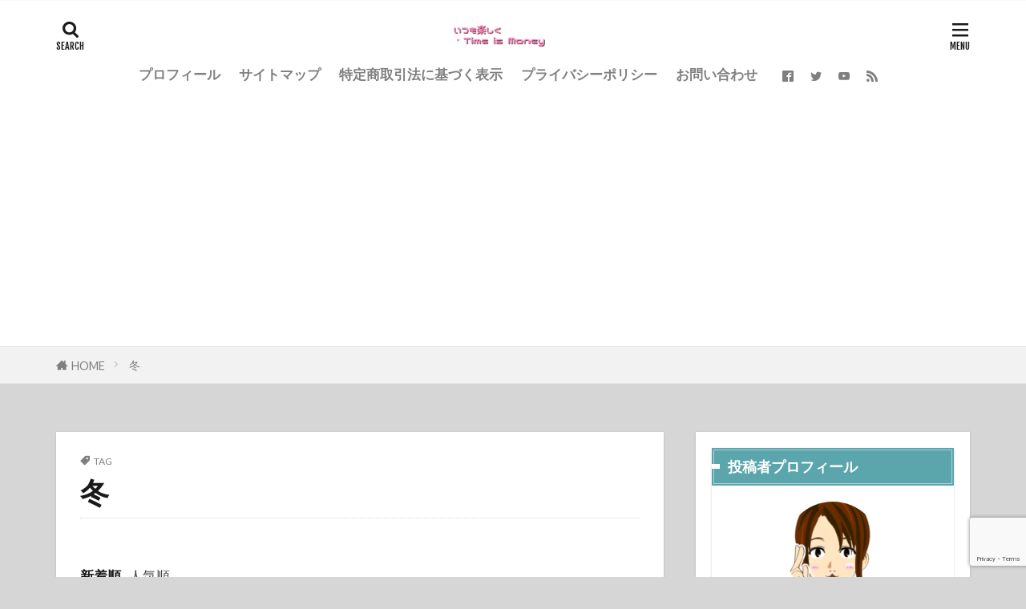

--- FILE ---
content_type: text/html; charset=UTF-8
request_url: https://sakura-sakuranbo.com/tag/%E5%86%AC/
body_size: 16493
content:
<!DOCTYPE html>

<html lang="ja" prefix="og: http://ogp.me/ns#" class="t-html 
t-large t-large-pc">

<head prefix="og: http://ogp.me/ns# fb: http://ogp.me/ns/fb# article: http://ogp.me/ns/article#">
<meta charset="UTF-8">
<title>冬│いつも楽しくTime is Money</title>
<meta name='robots' content='max-image-preview:large' />
<link rel='dns-prefetch' href='//www.google.com' />
<link rel='dns-prefetch' href='//platform.twitter.com' />
<!-- This site uses the Google Analytics by MonsterInsights plugin v7.10.4 - Using Analytics tracking - https://www.monsterinsights.com/ -->
<script type="text/javascript" data-cfasync="false">
	var mi_version         = '7.10.4';
	var mi_track_user      = true;
	var mi_no_track_reason = '';
	
	var disableStr = 'ga-disable-UA-99050650-1';

	/* Function to detect opted out users */
	function __gaTrackerIsOptedOut() {
		return document.cookie.indexOf(disableStr + '=true') > -1;
	}

	/* Disable tracking if the opt-out cookie exists. */
	if ( __gaTrackerIsOptedOut() ) {
		window[disableStr] = true;
	}

	/* Opt-out function */
	function __gaTrackerOptout() {
	  document.cookie = disableStr + '=true; expires=Thu, 31 Dec 2099 23:59:59 UTC; path=/';
	  window[disableStr] = true;
	}
	
	if ( mi_track_user ) {
		(function(i,s,o,g,r,a,m){i['GoogleAnalyticsObject']=r;i[r]=i[r]||function(){
			(i[r].q=i[r].q||[]).push(arguments)},i[r].l=1*new Date();a=s.createElement(o),
			m=s.getElementsByTagName(o)[0];a.async=1;a.src=g;m.parentNode.insertBefore(a,m)
		})(window,document,'script','//www.google-analytics.com/analytics.js','__gaTracker');

		__gaTracker('create', 'UA-99050650-1', 'auto');
		__gaTracker('set', 'forceSSL', true);
		__gaTracker('require', 'displayfeatures');
		__gaTracker('send','pageview');
	} else {
		console.log( "" );
		(function() {
			/* https://developers.google.com/analytics/devguides/collection/analyticsjs/ */
			var noopfn = function() {
				return null;
			};
			var noopnullfn = function() {
				return null;
			};
			var Tracker = function() {
				return null;
			};
			var p = Tracker.prototype;
			p.get = noopfn;
			p.set = noopfn;
			p.send = noopfn;
			var __gaTracker = function() {
				var len = arguments.length;
				if ( len === 0 ) {
					return;
				}
				var f = arguments[len-1];
				if ( typeof f !== 'object' || f === null || typeof f.hitCallback !== 'function' ) {
					console.log( 'Not running function __gaTracker(' + arguments[0] + " ....) because you are not being tracked. " + mi_no_track_reason );
					return;
				}
				try {
					f.hitCallback();
				} catch (ex) {

				}
			};
			__gaTracker.create = function() {
				return new Tracker();
			};
			__gaTracker.getByName = noopnullfn;
			__gaTracker.getAll = function() {
				return [];
			};
			__gaTracker.remove = noopfn;
			window['__gaTracker'] = __gaTracker;
					})();
		}
</script>
<!-- / Google Analytics by MonsterInsights -->
<!-- sakura-sakuranbo.com is managing ads with Advanced Ads – https://wpadvancedads.com/ -->		<script>
						advanced_ads_ready=function(){var fns=[],listener,doc=typeof document==="object"&&document,hack=doc&&doc.documentElement.doScroll,domContentLoaded="DOMContentLoaded",loaded=doc&&(hack?/^loaded|^c/:/^loaded|^i|^c/).test(doc.readyState);if(!loaded&&doc){listener=function(){doc.removeEventListener(domContentLoaded,listener);window.removeEventListener("load",listener);loaded=1;while(listener=fns.shift())listener()};doc.addEventListener(domContentLoaded,listener);window.addEventListener("load",listener)}return function(fn){loaded?setTimeout(fn,0):fns.push(fn)}}();
						</script>
		<link rel='stylesheet' id='wp-block-library-css'  href='https://sakura-sakuranbo.com/wp-includes/css/dist/block-library/style.min.css?ver=5.7.14' type='text/css' media='all' />
<link rel='stylesheet' id='contact-form-7-css'  href='https://sakura-sakuranbo.com/wp-content/plugins/contact-form-7/includes/css/styles.css?ver=5.1.7' type='text/css' media='all' />
<script type='text/javascript' id='monsterinsights-frontend-script-js-extra'>
/* <![CDATA[ */
var monsterinsights_frontend = {"js_events_tracking":"true","download_extensions":"doc,pdf,ppt,zip,xls,docx,pptx,xlsx","inbound_paths":"[]","home_url":"https:\/\/sakura-sakuranbo.com","hash_tracking":"false"};
/* ]]> */
</script>
<script src='https://sakura-sakuranbo.com/wp-content/plugins/google-analytics-for-wordpress/assets/js/frontend.min.js?ver=7.10.4' id='monsterinsights-frontend-script-js'></script>
<script src='https://sakura-sakuranbo.com/wp-includes/js/jquery/jquery.min.js?ver=3.5.1' id='jquery-core-js'></script>
<script src='https://sakura-sakuranbo.com/wp-includes/js/jquery/jquery-migrate.min.js?ver=3.3.2' id='jquery-migrate-js'></script>
<link rel="https://api.w.org/" href="https://sakura-sakuranbo.com/wp-json/" /><link rel="alternate" type="application/json" href="https://sakura-sakuranbo.com/wp-json/wp/v2/tags/85" /><link class="css-async" rel href="https://sakura-sakuranbo.com/wp-content/themes/the-thor/css/icon.min.css">
<link class="css-async" rel href="https://fonts.googleapis.com/css?family=Lato:100,300,400,700,900">
<link class="css-async" rel href="https://fonts.googleapis.com/css?family=Fjalla+One">
<link rel="stylesheet" href="https://fonts.googleapis.com/css?family=Noto+Sans+JP:100,200,300,400,500,600,700,800,900">
<link rel="stylesheet" href="https://sakura-sakuranbo.com/wp-content/themes/the-thor/style.min.css">
<link class="css-async" rel href="https://sakura-sakuranbo.com/wp-content/themes/the-thor-child/style-user.css?1575721955">
<script src="https://ajax.googleapis.com/ajax/libs/jquery/1.12.4/jquery.min.js"></script>
<meta http-equiv="X-UA-Compatible" content="IE=edge">
<meta name="viewport" content="width=device-width, initial-scale=1, viewport-fit=cover"/>
<style>
.widget.widget_nav_menu ul.menu{border-color: rgba(91,165,173,0.15);}.widget.widget_nav_menu ul.menu li{border-color: rgba(91,165,173,0.75);}.widget.widget_nav_menu ul.menu .sub-menu li{border-color: rgba(91,165,173,0.15);}.widget.widget_nav_menu ul.menu .sub-menu li .sub-menu li:first-child{border-color: rgba(91,165,173,0.15);}.widget.widget_nav_menu ul.menu li a:hover{background-color: rgba(91,165,173,0.75);}.widget.widget_nav_menu ul.menu .current-menu-item > a{background-color: rgba(91,165,173,0.75);}.widget.widget_nav_menu ul.menu li .sub-menu li a:before {color:#5ba5ad;}.widget.widget_nav_menu ul.menu li a{background-color:#5ba5ad;}.widget.widget_nav_menu ul.menu .sub-menu a:hover{color:#5ba5ad;}.widget.widget_nav_menu ul.menu .sub-menu .current-menu-item a{color:#5ba5ad;}.widget.widget_categories ul{border-color: rgba(91,165,173,0.15);}.widget.widget_categories ul li{border-color: rgba(91,165,173,0.75);}.widget.widget_categories ul .children li{border-color: rgba(91,165,173,0.15);}.widget.widget_categories ul .children li .children li:first-child{border-color: rgba(91,165,173,0.15);}.widget.widget_categories ul li a:hover{background-color: rgba(91,165,173,0.75);}.widget.widget_categories ul .current-menu-item > a{background-color: rgba(91,165,173,0.75);}.widget.widget_categories ul li .children li a:before {color:#5ba5ad;}.widget.widget_categories ul li a{background-color:#5ba5ad;}.widget.widget_categories ul .children a:hover{color:#5ba5ad;}.widget.widget_categories ul .children .current-menu-item a{color:#5ba5ad;}.widgetSearch__input:hover{border-color:#5ba5ad;}.widgetCatTitle{background-color:#5ba5ad;}.widgetCatTitle__inner{background-color:#5ba5ad;}.widgetSearch__submit:hover{background-color:#5ba5ad;}.widgetProfile__sns{background-color:#5ba5ad;}.widget.widget_calendar .calendar_wrap tbody a:hover{background-color:#5ba5ad;}.widget ul li a:hover{color:#5ba5ad;}.widget.widget_rss .rsswidget:hover{color:#5ba5ad;}.widget.widget_tag_cloud a:hover{background-color:#5ba5ad;}.widget select:hover{border-color:#5ba5ad;}.widgetSearch__checkLabel:hover:after{border-color:#5ba5ad;}.widgetSearch__check:checked .widgetSearch__checkLabel:before, .widgetSearch__check:checked + .widgetSearch__checkLabel:before{border-color:#5ba5ad;}.widgetTab__item.current{border-top-color:#5ba5ad;}.widgetTab__item:hover{border-top-color:#5ba5ad;}.searchHead__title{background-color:#5ba5ad;}.searchHead__submit:hover{color:#5ba5ad;}.menuBtn__close:hover{color:#5ba5ad;}.menuBtn__link:hover{color:#5ba5ad;}@media only screen and (min-width: 992px){.menuBtn__link {background-color:#5ba5ad;}}.t-headerCenter .menuBtn__link:hover{color:#5ba5ad;}.searchBtn__close:hover{color:#5ba5ad;}.searchBtn__link:hover{color:#5ba5ad;}.breadcrumb__item a:hover{color:#5ba5ad;}.pager__item{color:#5ba5ad;}.pager__item:hover, .pager__item-current{background-color:#5ba5ad; color:#fff;}.page-numbers{color:#5ba5ad;}.page-numbers:hover, .page-numbers.current{background-color:#5ba5ad; color:#fff;}.pagePager__item{color:#5ba5ad;}.pagePager__item:hover, .pagePager__item-current{background-color:#5ba5ad; color:#fff;}.heading a:hover{color:#5ba5ad;}.eyecatch__cat{background-color:#5ba5ad;}.the__category{background-color:#5ba5ad;}.dateList__item a:hover{color:#5ba5ad;}.controllerFooter__item:last-child{background-color:#5ba5ad;}.controllerFooter__close{background-color:#5ba5ad;}.bottomFooter__topBtn{background-color:#5ba5ad;}.mask-color{background-color:#5ba5ad;}.mask-colorgray{background-color:#5ba5ad;}.pickup3__item{background-color:#5ba5ad;}.categoryBox__title{color:#5ba5ad;}.comments__list .comment-meta{background-color:#5ba5ad;}.comment-respond .submit{background-color:#5ba5ad;}.prevNext__pop{background-color:#5ba5ad;}.swiper-pagination-bullet-active{background-color:#5ba5ad;}.swiper-slider .swiper-button-next, .swiper-slider .swiper-container-rtl .swiper-button-prev, .swiper-slider .swiper-button-prev, .swiper-slider .swiper-container-rtl .swiper-button-next	{background-color:#5ba5ad;}body{background:#d6d6d6 url(https://thor-demo.fit-theme.com/wp-content/uploads/2018/12/haikei.jpg) repeat center center;}.snsFooter{background-color:#5ba5ad}.widget-main .heading.heading-widget{background-color:#5ba5ad}.widget-main .heading.heading-widgetsimple{background-color:#5ba5ad}.widget-main .heading.heading-widgetsimplewide{background-color:#5ba5ad}.widget-main .heading.heading-widgetwide{background-color:#5ba5ad}.widget-main .heading.heading-widgetbottom:before{border-color:#5ba5ad}.widget-main .heading.heading-widgetborder{border-color:#5ba5ad}.widget-main .heading.heading-widgetborder::before,.widget-main .heading.heading-widgetborder::after{background-color:#5ba5ad}.widget-side .heading.heading-widget{background-color:#5ba5ad}.widget-side .heading.heading-widgetsimple{background-color:#5ba5ad}.widget-side .heading.heading-widgetsimplewide{background-color:#5ba5ad}.widget-side .heading.heading-widgetwide{background-color:#5ba5ad}.widget-side .heading.heading-widgetbottom:before{border-color:#5ba5ad}.widget-side .heading.heading-widgetborder{border-color:#5ba5ad}.widget-side .heading.heading-widgetborder::before,.widget-side .heading.heading-widgetborder::after{background-color:#5ba5ad}.widget-foot .heading.heading-widget{background-color:#5ba5ad}.widget-foot .heading.heading-widgetsimple{background-color:#5ba5ad}.widget-foot .heading.heading-widgetsimplewide{background-color:#5ba5ad}.widget-foot .heading.heading-widgetwide{background-color:#5ba5ad}.widget-foot .heading.heading-widgetbottom:before{border-color:#5ba5ad}.widget-foot .heading.heading-widgetborder{border-color:#5ba5ad}.widget-foot .heading.heading-widgetborder::before,.widget-foot .heading.heading-widgetborder::after{background-color:#5ba5ad}.widget-menu .heading.heading-widget{background-color:#5ba5ad}.widget-menu .heading.heading-widgetsimple{background-color:#5ba5ad}.widget-menu .heading.heading-widgetsimplewide{background-color:#5ba5ad}.widget-menu .heading.heading-widgetwide{background-color:#5ba5ad}.widget-menu .heading.heading-widgetbottom:before{border-color:#5ba5ad}.widget-menu .heading.heading-widgetborder{border-color:#5ba5ad}.widget-menu .heading.heading-widgetborder::before,.widget-menu .heading.heading-widgetborder::after{background-color:#5ba5ad}@media only screen and (min-width: 768px){.still {height: 780px;}}.rankingBox__bg{background-color:#5ba5ad}.commonCtr__bg.mask.mask-colorgray{background-color:#5ba5ad}.the__ribbon{background-color:#f993dc}.the__ribbon:after{border-left-color:#f993dc; border-right-color:#f993dc}.eyecatch__link.eyecatch__link-mask:hover::after {background-color: rgba(198,145,180,0.5);}.eyecatch__link.eyecatch__link-maskzoom:hover::after {background-color: rgba(198,145,180,0.5);}.eyecatch__link.eyecatch__link-maskzoomrotate:hover::after {background-color: rgba(198,145,180,0.5);}.content .balloon .balloon__img-left div {background-image:url("https://sakura-sakuranbo.com/wp-content/uploads/2020/07/QWSC4950.png");}.content .balloon .balloon__img-right div {background-image:url("https://sakura-sakuranbo.com/wp-content/uploads/2018/10/IMG_1598-e1540749595140.png");}.postcta-bg{background-color:#3970a2}.content .afTagBox__btnDetail{background-color:#5ba5ad;}.widget .widgetAfTag__btnDetail{background-color:#5ba5ad;}.content .afTagBox__btnAf{background-color:#5ba5ad;}.widget .widgetAfTag__btnAf{background-color:#5ba5ad;}.content a{color:#1e73be;}.phrase a{color:#1e73be;}.content .sitemap li a:hover{color:#1e73be;}.content h2 a:hover,.content h3 a:hover,.content h4 a:hover,.content h5 a:hover{color:#1e73be;}.content ul.menu li a:hover{color:#1e73be;}.content .es-LiconBox:before{background-color:#a83f3f;}.content .es-LiconCircle:before{background-color:#a83f3f;}.content .es-BTiconBox:before{background-color:#a83f3f;}.content .es-BTiconCircle:before{background-color:#a83f3f;}.content .es-BiconObi{border-color:#a83f3f;}.content .es-BiconCorner:before{background-color:#a83f3f;}.content .es-BiconCircle:before{background-color:#a83f3f;}.content .es-BmarkHatena::before{background-color:#005293;}.content .es-BmarkExcl::before{background-color:#b60105;}.content .es-BmarkQ::before{background-color:#005293;}.content .es-BmarkQ::after{border-top-color:#005293;}.content .es-BmarkA::before{color:#b60105;}.content .es-BsubTradi::before{color:#ffffff;background-color:#b60105;border-color:#b60105;}.btn__link-primary{color:#ffffff; background-color:#54dddd;}.content .btn__link-primary{color:#ffffff; background-color:#54dddd;}.searchBtn__contentInner .btn__link-search{color:#ffffff; background-color:#54dddd;}.btn__link-secondary{color:#ffffff; background-color:#3f3f3f;}.content .btn__link-secondary{color:#ffffff; background-color:#3f3f3f;}.btn__link-search{color:#ffffff; background-color:#3f3f3f;}.btn__link-normal{color:#3f3f3f;}.content .btn__link-normal{color:#3f3f3f;}.btn__link-normal:hover{background-color:#3f3f3f;}.content .btn__link-normal:hover{background-color:#3f3f3f;}.comments__list .comment-reply-link{color:#3f3f3f;}.comments__list .comment-reply-link:hover{background-color:#3f3f3f;}@media only screen and (min-width: 992px){.subNavi__link-pickup{color:#3f3f3f;}}@media only screen and (min-width: 992px){.subNavi__link-pickup:hover{background-color:#3f3f3f;}}.partsH2-23 h2{color:#443f2f; background-color:#b3f2e9; border-color:#801de2;}.partsH3-32 h3{color:#1e73be; background-color:#e1f7f3; border-color:#000000;}.partsH4-41 h4{color:#191919; background:linear-gradient(#d8d8d8 0%, #f2f2f2 50%, #d8d8d8 50%, #f2f2f2 100%); border-color:#d8d8d8;}.content h5{color:#191919}.content ul > li::before{color:#dd9b9b;}.content ul{color:#191919;}.content ol > li::before{color:#a83f3f; border-color:#a83f3f;}.content ol > li > ol > li::before{background-color:#a83f3f; border-color:#a83f3f;}.content ol > li > ol > li > ol > li::before{color:#a83f3f; border-color:#a83f3f;}.content ol{color:#191919;}.content .balloon .balloon__text{color:#191919; background-color:#f2f2f2;}.content .balloon .balloon__text-left:before{border-left-color:#f2f2f2;}.content .balloon .balloon__text-right:before{border-right-color:#f2f2f2;}.content .balloon-boder .balloon__text{color:#191919; background-color:#ffffff;  border-color:#d8d8d8;}.content .balloon-boder .balloon__text-left:before{border-left-color:#d8d8d8;}.content .balloon-boder .balloon__text-left:after{border-left-color:#ffffff;}.content .balloon-boder .balloon__text-right:before{border-right-color:#d8d8d8;}.content .balloon-boder .balloon__text-right:after{border-right-color:#ffffff;}.content blockquote{color:#191919; background-color:#f2f2f2;}.content blockquote::before{color:#d8d8d8;}.content table{color:#191919; border-top-color:#E5E5E5; border-left-color:#E5E5E5;}.content table th{background:#7f7f7f; color:#ffffff; ;border-right-color:#E5E5E5; border-bottom-color:#E5E5E5;}.content table td{background:#ffffff; ;border-right-color:#E5E5E5; border-bottom-color:#E5E5E5;}.content table tr:nth-child(odd) td{background-color:#f2f2f2;}
</style>
<link rel="me" href="https://twitter.com/aUL1wu45kSxvaE" /><meta name="twitter:widgets:link-color" content="#000000" /><meta name="twitter:widgets:border-color" content="#000000" /><meta name="twitter:partner" content="tfwp" /><link rel="icon" href="https://sakura-sakuranbo.com/wp-content/uploads/2020/03/タイトルなし-375x375.png" sizes="32x32" />
<link rel="icon" href="https://sakura-sakuranbo.com/wp-content/uploads/2020/03/タイトルなし-375x375.png" sizes="192x192" />
<link rel="apple-touch-icon" href="https://sakura-sakuranbo.com/wp-content/uploads/2020/03/タイトルなし-375x375.png" />
<meta name="msapplication-TileImage" content="https://sakura-sakuranbo.com/wp-content/uploads/2020/03/タイトルなし-375x375.png" />

<meta name="twitter:card" content="summary" /><meta name="twitter:title" content="タグ: 冬" /><meta name="twitter:site" content="@aUL1wu45kSxvaE" />
<meta property="og:site_name" content="いつも楽しくTime is Money" />
<meta property="og:type" content="website" />
<meta property="og:title" content="冬│いつも楽しくTime is Money" />
<meta property="og:description" content="" />
<meta property="og:url" content="https://sakura-sakuranbo.com/tag/%e5%86%ac/" />
<meta property="og:image" content="https://sakura-sakuranbo.com/wp-content/themes/the-thor/img/img_no_768.gif" />
<meta name="twitter:card" content="summary" />
<meta name="twitter:site" content="@fitjpcom" />


</head>
<link href="http://sakura-sakuranbo.com/feed/" title="RSS" type="application/rss+xml" rel="alternate">
<body class="t-meiryo t-headerCenter t-footerFixed" id="top">


  <!--l-header-->
  <header class="l-header l-header-border">
    <div class="container container-header">

      <!--logo-->
			<p class="siteTitle">
				<a class="siteTitle__link" href="https://sakura-sakuranbo.com">
											<img class="siteTitle__logo" src="https://sakura-sakuranbo.com/wp-content/uploads/2020/03/freefont_logo_nicomoji-plus_v09-5.png" alt="いつも楽しくTime is Money" width="804" height="159" >
					        </a>
      </p>      <!--/logo-->


      				<!--globalNavi-->
				<nav class="globalNavi">
					<div class="globalNavi__inner">
            <ul class="globalNavi__list"><li id="menu-item-14675" class="menu-item menu-item-type-post_type menu-item-object-page menu-item-14675"><a href="https://sakura-sakuranbo.com/1252-2/">プロフィール</a></li>
<li id="menu-item-14672" class="menu-item menu-item-type-post_type menu-item-object-page menu-item-14672"><a href="https://sakura-sakuranbo.com/sitemap/">サイトマップ</a></li>
<li id="menu-item-14673" class="menu-item menu-item-type-post_type menu-item-object-page menu-item-14673"><a href="https://sakura-sakuranbo.com/law/">特定商取引法に基づく表示</a></li>
<li id="menu-item-14674" class="menu-item menu-item-type-post_type menu-item-object-page menu-item-privacy-policy menu-item-14674"><a href="https://sakura-sakuranbo.com/privacy/">プライバシーポリシー</a></li>
<li id="menu-item-14671" class="menu-item menu-item-type-post_type menu-item-object-page menu-item-14671"><a href="https://sakura-sakuranbo.com/mail/">お問い合わせ</a></li>
</ul>					</div>
				</nav>
				<!--/globalNavi-->
			

							<!--subNavi-->
				<nav class="subNavi">
	        	        						<ul class="subNavi__list">
															<li class="subNavi__item"><a class="subNavi__link icon-facebook2" href="https://www.facebook.com/fitjpcom"></a></li>
															<li class="subNavi__item"><a class="subNavi__link icon-twitter" href="https://twitter.com/fitjpcom"></a></li>
															<li class="subNavi__item"><a class="subNavi__link icon-youtube" href="https://www.youtube.com/channel/UCviBYasQqct4bOidAkCHoDA"></a></li>
																								<li class="subNavi__item"><a class="subNavi__link icon-rss" href="https://sakura-sakuranbo.com/feed/"></a></li>
																					</ul>
									</nav>
				<!--/subNavi-->
			

            <!--searchBtn-->
			<div class="searchBtn">
        <input class="searchBtn__checkbox" id="searchBtn-checkbox" type="checkbox">
        <label class="searchBtn__link searchBtn__link-text icon-search" for="searchBtn-checkbox"></label>
        <label class="searchBtn__unshown" for="searchBtn-checkbox"></label>

        <div class="searchBtn__content">
          <div class="searchBtn__scroll">
            <label class="searchBtn__close" for="searchBtn-checkbox"><i class="icon-close"></i>CLOSE</label>
            <div class="searchBtn__contentInner">
              <aside class="widget">
  <div class="widgetSearch">
    <form method="get" action="https://sakura-sakuranbo.com" target="_top">
  <div class="widgetSearch__contents">
    <h3 class="heading heading-tertiary">キーワード</h3>
    <input class="widgetSearch__input widgetSearch__input-max" type="text" name="s" placeholder="キーワードを入力" value="">

    
  </div>

  <div class="widgetSearch__contents">
    <h3 class="heading heading-tertiary">カテゴリー</h3>
	<select  name='cat' id='cat_69820888b00ee' class='widgetSearch__select' >
	<option value=''>カテゴリーを選択</option>
	<option class="level-0" value="3">動物</option>
	<option class="level-0" value="4">子供</option>
	<option class="level-0" value="5">情報</option>
	<option class="level-0" value="6">日記</option>
	<option class="level-0" value="7">経済</option>
	<option class="level-0" value="10">健康</option>
	<option class="level-0" value="11">アニメ</option>
	<option class="level-0" value="12">食べ物</option>
	<option class="level-0" value="13">家族</option>
	<option class="level-0" value="15">趣味</option>
	<option class="level-0" value="16">漫画</option>
	<option class="level-0" value="17">子育て、出産</option>
	<option class="level-0" value="18">学校</option>
	<option class="level-0" value="20">旅行</option>
	<option class="level-0" value="21">スピリチュアル</option>
	<option class="level-0" value="22">家電</option>
	<option class="level-0" value="23">学習</option>
	<option class="level-0" value="24">副業</option>
	<option class="level-0" value="25">ショッピング</option>
	<option class="level-0" value="27">美容</option>
	<option class="level-0" value="28">イベント</option>
	<option class="level-0" value="29">ダイエット</option>
	<option class="level-0" value="30">ブログ</option>
	<option class="level-0" value="31">天気</option>
	<option class="level-0" value="32">歴史</option>
	<option class="level-0" value="33">ネット出品</option>
	<option class="level-0" value="34">ドライブ</option>
	<option class="level-0" value="35">お笑い</option>
	<option class="level-0" value="36">ファッション</option>
	<option class="level-0" value="37">ブランド</option>
	<option class="level-0" value="38">パワーストーン</option>
	<option class="level-0" value="39">言葉</option>
	<option class="level-0" value="40">夫婦</option>
	<option class="level-0" value="41">ビジネス</option>
	<option class="level-0" value="42">仕事</option>
	<option class="level-0" value="43">生活</option>
	<option class="level-0" value="44">心理学</option>
	<option class="level-0" value="49">食品</option>
	<option class="level-0" value="57">芸能</option>
	<option class="level-0" value="58">遊び</option>
	<option class="level-0" value="75">お金</option>
	<option class="level-0" value="145">コロナウイルス</option>
	<option class="level-0" value="157">WordPress</option>
	<option class="level-0" value="162">せどり</option>
	<option class="level-0" value="165">ポイント</option>
	<option class="level-0" value="184">人間関係</option>
</select>
  </div>

  	<div class="widgetSearch__tag">
    <h3 class="heading heading-tertiary">タグ</h3>
    <label><input class="widgetSearch__check" type="checkbox" name="tag[]" value="dvd" /><span class="widgetSearch__checkLabel">DVD</span></label><label><input class="widgetSearch__check" type="checkbox" name="tag[]" value="ec" /><span class="widgetSearch__checkLabel">EC</span></label><label><input class="widgetSearch__check" type="checkbox" name="tag[]" value="line" /><span class="widgetSearch__checkLabel">LINE</span></label><label><input class="widgetSearch__check" type="checkbox" name="tag[]" value="uv" /><span class="widgetSearch__checkLabel">UV</span></label><label><input class="widgetSearch__check" type="checkbox" name="tag[]" value="wordpress" /><span class="widgetSearch__checkLabel">WordPress</span></label><label><input class="widgetSearch__check" type="checkbox" name="tag[]" value="%e3%82%a2%e3%82%a6%e3%82%bf%e3%83%bc" /><span class="widgetSearch__checkLabel">アウター</span></label><label><input class="widgetSearch__check" type="checkbox" name="tag[]" value="%e3%82%a2%e3%83%8b%e3%83%a1" /><span class="widgetSearch__checkLabel">アニメ</span></label><label><input class="widgetSearch__check" type="checkbox" name="tag[]" value="%e3%82%a2%e3%83%a9%e3%83%95%e3%82%a9%e3%83%bc" /><span class="widgetSearch__checkLabel">アラフォー</span></label><label><input class="widgetSearch__check" type="checkbox" name="tag[]" value="%e3%82%a2%e3%83%aa%e3%82%b9%e7%97%87%e5%80%99%e7%be%a4" /><span class="widgetSearch__checkLabel">アリス症候群</span></label><label><input class="widgetSearch__check" type="checkbox" name="tag[]" value="%e3%82%a4%e3%83%b3%e3%83%87%e3%82%a3%e3%82%a2%e3%83%b3" /><span class="widgetSearch__checkLabel">インディアン</span></label><label><input class="widgetSearch__check" type="checkbox" name="tag[]" value="%e3%82%a6%e3%82%a4%e3%83%ab%e3%82%b9" /><span class="widgetSearch__checkLabel">ウイルス</span></label><label><input class="widgetSearch__check" type="checkbox" name="tag[]" value="%e3%82%a8%e3%82%b5" /><span class="widgetSearch__checkLabel">エサ</span></label><label><input class="widgetSearch__check" type="checkbox" name="tag[]" value="%e3%82%a8%e3%83%8a%e3%82%b8%e3%83%bc%e3%83%89%e3%83%aa%e3%83%b3%e3%82%af" /><span class="widgetSearch__checkLabel">エナジードリンク</span></label><label><input class="widgetSearch__check" type="checkbox" name="tag[]" value="%e3%82%aa%e3%83%b3%e3%83%a9%e3%82%a4%e3%83%b3" /><span class="widgetSearch__checkLabel">オンライン</span></label><label><input class="widgetSearch__check" type="checkbox" name="tag[]" value="%e3%81%8a%e5%b0%8f%e9%81%a3%e3%81%84%e7%a8%bc%e3%81%8e" /><span class="widgetSearch__checkLabel">お小遣い稼ぎ</span></label><label><input class="widgetSearch__check" type="checkbox" name="tag[]" value="%e3%81%8a%e5%bc%81%e5%bd%93" /><span class="widgetSearch__checkLabel">お弁当</span></label><label><input class="widgetSearch__check" type="checkbox" name="tag[]" value="%e3%81%8a%e7%ac%91%e3%81%84" /><span class="widgetSearch__checkLabel">お笑い</span></label><label><input class="widgetSearch__check" type="checkbox" name="tag[]" value="%e3%81%8a%e8%8f%93%e5%ad%90" /><span class="widgetSearch__checkLabel">お菓子</span></label><label><input class="widgetSearch__check" type="checkbox" name="tag[]" value="%e3%82%af%e3%83%aa%e3%82%b9%e3%83%9e%e3%82%b9" /><span class="widgetSearch__checkLabel">クリスマス</span></label><label><input class="widgetSearch__check" type="checkbox" name="tag[]" value="%e3%82%b2%e3%83%bc%e3%83%a0" /><span class="widgetSearch__checkLabel">ゲーム</span></label><label><input class="widgetSearch__check" type="checkbox" name="tag[]" value="%e3%82%b5%e3%83%97%e3%83%aa" /><span class="widgetSearch__checkLabel">サプリ</span></label><label><input class="widgetSearch__check" type="checkbox" name="tag[]" value="%e3%82%b8%e3%82%a7%e3%83%8d%e3%83%aa%e3%83%83%e3%82%af%e5%8c%bb%e8%96%ac%e5%93%81" /><span class="widgetSearch__checkLabel">ジェネリック医薬品</span></label><label><input class="widgetSearch__check" type="checkbox" name="tag[]" value="%e3%82%b7%e3%83%a3%e3%82%a2%e3%83%bb%e3%82%a2%e3%82%ba%e3%83%8a%e3%83%96%e3%83%ab" /><span class="widgetSearch__checkLabel">シャア・アズナブル</span></label><label><input class="widgetSearch__check" type="checkbox" name="tag[]" value="%e3%82%b9%e3%83%bc%e3%83%91%e3%83%bc%e3%83%9e%e3%83%bc%e3%82%b1%e3%83%83%e3%83%88" /><span class="widgetSearch__checkLabel">スーパーマーケット</span></label><label><input class="widgetSearch__check" type="checkbox" name="tag[]" value="%e3%82%b9%e3%83%88%e3%83%ac%e3%82%b9" /><span class="widgetSearch__checkLabel">ストレス</span></label><label><input class="widgetSearch__check" type="checkbox" name="tag[]" value="%e3%82%b9%e3%83%9d%e3%83%bc%e3%83%84" /><span class="widgetSearch__checkLabel">スポーツ</span></label><label><input class="widgetSearch__check" type="checkbox" name="tag[]" value="%e3%82%b9%e3%83%9e%e3%83%bc%e3%83%88%e3%83%95%e3%82%a9%e3%83%b3" /><span class="widgetSearch__checkLabel">スマートフォン</span></label><label><input class="widgetSearch__check" type="checkbox" name="tag[]" value="%e3%82%bb%e3%83%bc%e3%82%b8" /><span class="widgetSearch__checkLabel">セージ</span></label><label><input class="widgetSearch__check" type="checkbox" name="tag[]" value="%e3%82%bb%e3%83%bc%e3%83%ab" /><span class="widgetSearch__checkLabel">セール</span></label><label><input class="widgetSearch__check" type="checkbox" name="tag[]" value="%e3%81%9b%e3%81%a9%e3%82%8a" /><span class="widgetSearch__checkLabel">せどり</span></label><label><input class="widgetSearch__check" type="checkbox" name="tag[]" value="%e3%82%be%e3%82%a4%e3%83%89" /><span class="widgetSearch__checkLabel">ゾイド</span></label><label><input class="widgetSearch__check" type="checkbox" name="tag[]" value="%e3%82%bf%e3%82%b0%e3%83%9b%e3%82%a4%e3%83%a4%e3%83%bc" /><span class="widgetSearch__checkLabel">タグホイヤー</span></label><label><input class="widgetSearch__check" type="checkbox" name="tag[]" value="%e3%83%86%e3%83%bc%e3%83%9e" /><span class="widgetSearch__checkLabel">テーマ</span></label><label><input class="widgetSearch__check" type="checkbox" name="tag[]" value="%e3%83%87%e3%83%aa%e3%83%90%e3%83%aa%e3%83%bc" /><span class="widgetSearch__checkLabel">デリバリー</span></label><label><input class="widgetSearch__check" type="checkbox" name="tag[]" value="%e3%81%ae%e3%82%8a%e3%81%8b%e3%81%88" /><span class="widgetSearch__checkLabel">のりかえ</span></label><label><input class="widgetSearch__check" type="checkbox" name="tag[]" value="%e3%83%8f%e3%83%bc%e3%83%96" /><span class="widgetSearch__checkLabel">ハーブ</span></label><label><input class="widgetSearch__check" type="checkbox" name="tag[]" value="%e3%83%91%e3%82%ba%e3%83%ab" /><span class="widgetSearch__checkLabel">パズル</span></label><label><input class="widgetSearch__check" type="checkbox" name="tag[]" value="%e3%83%90%e3%83%83%e3%82%b0" /><span class="widgetSearch__checkLabel">バッグ</span></label><label><input class="widgetSearch__check" type="checkbox" name="tag[]" value="%e3%83%90%e3%83%aa%e3%82%b9%e3%82%bf" /><span class="widgetSearch__checkLabel">バリスタ</span></label><label><input class="widgetSearch__check" type="checkbox" name="tag[]" value="%e3%83%93%e3%82%b8%e3%83%8d%e3%82%b9" /><span class="widgetSearch__checkLabel">ビジネス</span></label><label><input class="widgetSearch__check" type="checkbox" name="tag[]" value="%e3%83%93%e3%82%bf%e3%83%9f%e3%83%b3" /><span class="widgetSearch__checkLabel">ビタミン</span></label><label><input class="widgetSearch__check" type="checkbox" name="tag[]" value="%e3%83%95%e3%82%a1%e3%83%9f%e3%83%9e" /><span class="widgetSearch__checkLabel">ファミマ</span></label><label><input class="widgetSearch__check" type="checkbox" name="tag[]" value="%e3%83%95%e3%83%a9%e3%82%a4%e3%83%87%e3%83%bc" /><span class="widgetSearch__checkLabel">フライデー</span></label><label><input class="widgetSearch__check" type="checkbox" name="tag[]" value="%e3%83%97%e3%83%a9%e3%83%81%e3%83%8a" /><span class="widgetSearch__checkLabel">プラチナ</span></label><label><input class="widgetSearch__check" type="checkbox" name="tag[]" value="%e3%83%97%e3%83%ac%e3%82%bc%e3%83%b3%e3%83%88" /><span class="widgetSearch__checkLabel">プレゼント</span></label><label><input class="widgetSearch__check" type="checkbox" name="tag[]" value="%e3%83%9d%e3%82%a4%e3%83%b3%e3%83%88%e3%82%a2%e3%83%97%e3%83%aa" /><span class="widgetSearch__checkLabel">ポイントアプリ</span></label><label><input class="widgetSearch__check" type="checkbox" name="tag[]" value="%e3%83%9d%e3%82%a4%e3%83%b3%e3%83%88%e9%82%84%e5%85%83" /><span class="widgetSearch__checkLabel">ポイント還元</span></label><label><input class="widgetSearch__check" type="checkbox" name="tag[]" value="%e3%83%9d%e3%82%a4%e6%b4%bb" /><span class="widgetSearch__checkLabel">ポイ活</span></label><label><input class="widgetSearch__check" type="checkbox" name="tag[]" value="%e3%83%9e%e3%82%b9%e3%82%af" /><span class="widgetSearch__checkLabel">マスク</span></label><label><input class="widgetSearch__check" type="checkbox" name="tag[]" value="%e3%83%9f%e3%83%8d%e3%83%a9%e3%83%ab%e3%83%9e%e3%83%ab%e3%82%b7%e3%82%a7" /><span class="widgetSearch__checkLabel">ミネラルマルシェ</span></label><label><input class="widgetSearch__check" type="checkbox" name="tag[]" value="%e3%83%9f%e3%83%ad" /><span class="widgetSearch__checkLabel">ミロ</span></label><label><input class="widgetSearch__check" type="checkbox" name="tag[]" value="%e3%83%a4%e3%83%95%e3%82%aa%e3%82%af" /><span class="widgetSearch__checkLabel">ヤフオク</span></label><label><input class="widgetSearch__check" type="checkbox" name="tag[]" value="%e3%83%ab%e3%83%bc%e3%83%93%e3%83%83%e3%82%af%e3%82%ad%e3%83%a5%e3%83%bc%e3%83%96" /><span class="widgetSearch__checkLabel">ルービックキューブ</span></label><label><input class="widgetSearch__check" type="checkbox" name="tag[]" value="%e3%83%ab%e3%83%bc%e3%83%ab" /><span class="widgetSearch__checkLabel">ルール</span></label><label><input class="widgetSearch__check" type="checkbox" name="tag[]" value="%e3%83%ab%e3%83%81%e3%83%ab%e3%82%af%e3%82%a9%e3%83%bc%e3%83%84" /><span class="widgetSearch__checkLabel">ルチルクォーツ</span></label><label><input class="widgetSearch__check" type="checkbox" name="tag[]" value="%e3%83%ac%e3%83%a2%e3%83%b3" /><span class="widgetSearch__checkLabel">レモン</span></label><label><input class="widgetSearch__check" type="checkbox" name="tag[]" value="%e3%83%ac%e3%83%b3%e3%82%bf%e3%83%ab%e3%82%b5%e3%83%bc%e3%83%90%e3%83%bc" /><span class="widgetSearch__checkLabel">レンタルサーバー</span></label><label><input class="widgetSearch__check" type="checkbox" name="tag[]" value="%e4%b8%83%e5%a4%95" /><span class="widgetSearch__checkLabel">七夕</span></label><label><input class="widgetSearch__check" type="checkbox" name="tag[]" value="%e4%b8%83%e6%b5%b7%e5%81%a5%e4%ba%ba" /><span class="widgetSearch__checkLabel">七海健人</span></label><label><input class="widgetSearch__check" type="checkbox" name="tag[]" value="%e4%b8%8d%e4%ba%8c%e5%ae%b6" /><span class="widgetSearch__checkLabel">不二家</span></label><label><input class="widgetSearch__check" type="checkbox" name="tag[]" value="%e4%b8%bb%e5%a9%a6" /><span class="widgetSearch__checkLabel">主婦</span></label><label><input class="widgetSearch__check" type="checkbox" name="tag[]" value="%e4%ba%94%e6%9c%88%e4%ba%ba%e5%bd%a2" /><span class="widgetSearch__checkLabel">五月人形</span></label><label><input class="widgetSearch__check" type="checkbox" name="tag[]" value="%e4%ba%9c%e4%ba%ba" /><span class="widgetSearch__checkLabel">亜人</span></label><label><input class="widgetSearch__check" type="checkbox" name="tag[]" value="%e4%ba%ba%e5%b7%a5%e7%9f%a5%e8%83%bd" /><span class="widgetSearch__checkLabel">人工知能</span></label><label><input class="widgetSearch__check" type="checkbox" name="tag[]" value="%e5%86%ac" /><span class="widgetSearch__checkLabel">冬</span></label><label><input class="widgetSearch__check" type="checkbox" name="tag[]" value="%e5%86%b7%e6%88%bf%e7%97%85" /><span class="widgetSearch__checkLabel">冷房病</span></label><label><input class="widgetSearch__check" type="checkbox" name="tag[]" value="%e5%89%8d%e5%85%86" /><span class="widgetSearch__checkLabel">前兆</span></label><label><input class="widgetSearch__check" type="checkbox" name="tag[]" value="%e5%8c%96%e7%9f%b3" /><span class="widgetSearch__checkLabel">化石</span></label><label><input class="widgetSearch__check" type="checkbox" name="tag[]" value="%e5%8d%b0%e9%91%91" /><span class="widgetSearch__checkLabel">印鑑</span></label><label><input class="widgetSearch__check" type="checkbox" name="tag[]" value="%e5%9c%b0%e9%9c%87" /><span class="widgetSearch__checkLabel">地震</span></label><label><input class="widgetSearch__check" type="checkbox" name="tag[]" value="%e5%a4%8f%e4%bc%91%e3%81%bf" /><span class="widgetSearch__checkLabel">夏休み</span></label><label><input class="widgetSearch__check" type="checkbox" name="tag[]" value="%e5%a4%a9%e7%84%b6%e7%9f%b3" /><span class="widgetSearch__checkLabel">天然石</span></label><label><input class="widgetSearch__check" type="checkbox" name="tag[]" value="%e5%a6%96%e6%80%aa" /><span class="widgetSearch__checkLabel">妖怪</span></label><label><input class="widgetSearch__check" type="checkbox" name="tag[]" value="%e5%a6%96%e7%b2%be" /><span class="widgetSearch__checkLabel">妖精</span></label><label><input class="widgetSearch__check" type="checkbox" name="tag[]" value="%e5%ad%90%e4%be%9b" /><span class="widgetSearch__checkLabel">子供</span></label><label><input class="widgetSearch__check" type="checkbox" name="tag[]" value="%e5%ad%90%e8%82%b2%e3%81%a6" /><span class="widgetSearch__checkLabel">子育て</span></label><label><input class="widgetSearch__check" type="checkbox" name="tag[]" value="%e5%ad%a6%e6%a0%a1" /><span class="widgetSearch__checkLabel">学校</span></label><label><input class="widgetSearch__check" type="checkbox" name="tag[]" value="%e5%ae%9a%e6%9c%9f%e7%a9%8d%e9%87%91" /><span class="widgetSearch__checkLabel">定期積金</span></label><label><input class="widgetSearch__check" type="checkbox" name="tag[]" value="%e5%ae%9d%e7%9f%b3" /><span class="widgetSearch__checkLabel">宝石</span></label><label><input class="widgetSearch__check" type="checkbox" name="tag[]" value="%e5%ae%bf%e9%a1%8c" /><span class="widgetSearch__checkLabel">宿題</span></label><label><input class="widgetSearch__check" type="checkbox" name="tag[]" value="%e5%af%92%e3%81%8c%e3%82%8a" /><span class="widgetSearch__checkLabel">寒がり</span></label><label><input class="widgetSearch__check" type="checkbox" name="tag[]" value="%e5%bf%83%e9%9c%8a" /><span class="widgetSearch__checkLabel">心霊</span></label><label><input class="widgetSearch__check" type="checkbox" name="tag[]" value="%e6%8e%a5%e5%ae%a2" /><span class="widgetSearch__checkLabel">接客</span></label><label><input class="widgetSearch__check" type="checkbox" name="tag[]" value="%e6%96%99%e7%90%86" /><span class="widgetSearch__checkLabel">料理</span></label><label><input class="widgetSearch__check" type="checkbox" name="tag[]" value="%e6%9c%8d" /><span class="widgetSearch__checkLabel">服</span></label><label><input class="widgetSearch__check" type="checkbox" name="tag[]" value="%e6%af%8d%e3%81%ae%e6%97%a5" /><span class="widgetSearch__checkLabel">母の日</span></label><label><input class="widgetSearch__check" type="checkbox" name="tag[]" value="%e6%b2%96%e7%b8%84" /><span class="widgetSearch__checkLabel">沖縄</span></label><label><input class="widgetSearch__check" type="checkbox" name="tag[]" value="%e6%b4%97%e6%bf%af" /><span class="widgetSearch__checkLabel">洗濯</span></label><label><input class="widgetSearch__check" type="checkbox" name="tag[]" value="%e7%84%bc%e3%81%8d%e9%b3%a5" /><span class="widgetSearch__checkLabel">焼き鳥</span></label><label><input class="widgetSearch__check" type="checkbox" name="tag[]" value="%e7%94%b7" /><span class="widgetSearch__checkLabel">男</span></label><label><input class="widgetSearch__check" type="checkbox" name="tag[]" value="%e7%96%b2%e5%8a%b4%e5%9b%9e%e5%be%a9" /><span class="widgetSearch__checkLabel">疲労回復</span></label><label><input class="widgetSearch__check" type="checkbox" name="tag[]" value="%e7%9a%87%e5%ae%a4" /><span class="widgetSearch__checkLabel">皇室</span></label><label><input class="widgetSearch__check" type="checkbox" name="tag[]" value="%e7%a6%8f%e8%a2%8b" /><span class="widgetSearch__checkLabel">福袋</span></label><label><input class="widgetSearch__check" type="checkbox" name="tag[]" value="%e7%a8%8e%e9%87%91" /><span class="widgetSearch__checkLabel">税金</span></label><label><input class="widgetSearch__check" type="checkbox" name="tag[]" value="%e7%be%8e%e5%ae%b9" /><span class="widgetSearch__checkLabel">美容</span></label><label><input class="widgetSearch__check" type="checkbox" name="tag[]" value="%e7%be%8e%e5%ae%b9%e5%ae%a4" /><span class="widgetSearch__checkLabel">美容室</span></label><label><input class="widgetSearch__check" type="checkbox" name="tag[]" value="%e7%be%8e%e7%99%bd" /><span class="widgetSearch__checkLabel">美白</span></label><label><input class="widgetSearch__check" type="checkbox" name="tag[]" value="%e8%8b%b1%e8%aa%9e" /><span class="widgetSearch__checkLabel">英語</span></label><label><input class="widgetSearch__check" type="checkbox" name="tag[]" value="%e8%91%89%e9%85%b8%e3%82%b5%e3%83%97%e3%83%aa" /><span class="widgetSearch__checkLabel">葉酸サプリ</span></label><label><input class="widgetSearch__check" type="checkbox" name="tag[]" value="%e8%95%8e%e9%ba%a6" /><span class="widgetSearch__checkLabel">蕎麦</span></label><label><input class="widgetSearch__check" type="checkbox" name="tag[]" value="%e8%96%ac" /><span class="widgetSearch__checkLabel">薬</span></label><label><input class="widgetSearch__check" type="checkbox" name="tag[]" value="%e8%a6%aa" /><span class="widgetSearch__checkLabel">親</span></label><label><input class="widgetSearch__check" type="checkbox" name="tag[]" value="%e8%b2%af%e8%93%84" /><span class="widgetSearch__checkLabel">貯蓄</span></label><label><input class="widgetSearch__check" type="checkbox" name="tag[]" value="%e8%b3%87%e7%94%a3%e9%81%8b%e7%94%a8" /><span class="widgetSearch__checkLabel">資産運用</span></label><label><input class="widgetSearch__check" type="checkbox" name="tag[]" value="%e8%bb%a2%e5%a3%b2" /><span class="widgetSearch__checkLabel">転売</span></label><label><input class="widgetSearch__check" type="checkbox" name="tag[]" value="%e9%80%9f%e5%a0%b1" /><span class="widgetSearch__checkLabel">速報</span></label><label><input class="widgetSearch__check" type="checkbox" name="tag[]" value="%e9%81%8b%e8%bb%a2" /><span class="widgetSearch__checkLabel">運転</span></label><label><input class="widgetSearch__check" type="checkbox" name="tag[]" value="%e9%85%92" /><span class="widgetSearch__checkLabel">酒</span></label><label><input class="widgetSearch__check" type="checkbox" name="tag[]" value="%e9%87%8e%e8%8f%9c" /><span class="widgetSearch__checkLabel">野菜</span></label><label><input class="widgetSearch__check" type="checkbox" name="tag[]" value="%e9%87%91" /><span class="widgetSearch__checkLabel">金</span></label><label><input class="widgetSearch__check" type="checkbox" name="tag[]" value="%e9%89%b1%e7%89%a9" /><span class="widgetSearch__checkLabel">鉱物</span></label><label><input class="widgetSearch__check" type="checkbox" name="tag[]" value="%e9%8d%8b" /><span class="widgetSearch__checkLabel">鍋</span></label><label><input class="widgetSearch__check" type="checkbox" name="tag[]" value="%e9%98%b2%e5%af%92" /><span class="widgetSearch__checkLabel">防寒</span></label><label><input class="widgetSearch__check" type="checkbox" name="tag[]" value="%e9%98%b2%e8%99%ab%e5%89%a4" /><span class="widgetSearch__checkLabel">防虫剤</span></label><label><input class="widgetSearch__check" type="checkbox" name="tag[]" value="%e9%9f%b3%e7%97%b4" /><span class="widgetSearch__checkLabel">音痴</span></label><label><input class="widgetSearch__check" type="checkbox" name="tag[]" value="%e9%aa%a8%e8%91%a3" /><span class="widgetSearch__checkLabel">骨董</span></label><label><input class="widgetSearch__check" type="checkbox" name="tag[]" value="%e9%ac%bc" /><span class="widgetSearch__checkLabel">鬼</span></label><label><input class="widgetSearch__check" type="checkbox" name="tag[]" value="%e9%bb%92%e3%81%b2%e3%81%92%e5%8d%b1%e6%a9%9f%e3%82%a4%e3%83%91%e3%83%83%e3%83%84" /><span class="widgetSearch__checkLabel">黒ひげ危機イパッツ</span></label>  </div>
  
  <div class="btn btn-search">
    <button class="btn__link btn__link-search" type="submit" value="search">検索</button>
  </div>
</form>
  </div>
</aside>
            </div>
          </div>
        </div>
      </div>
			<!--/searchBtn-->
      

            <!--menuBtn-->
			<div class="menuBtn">
        <input class="menuBtn__checkbox" id="menuBtn-checkbox" type="checkbox">
        <label class="menuBtn__link menuBtn__link-text icon-menu" for="menuBtn-checkbox"></label>
        <label class="menuBtn__unshown" for="menuBtn-checkbox"></label>
        <div class="menuBtn__content">
          <div class="menuBtn__scroll">
            <label class="menuBtn__close" for="menuBtn-checkbox"><i class="icon-close"></i>CLOSE</label>
            <div class="menuBtn__contentInner">
															<nav class="menuBtn__navi u-none-pc">
	              		                <ul class="menuBtn__naviList">
																					<li class="menuBtn__naviItem"><a class="menuBtn__naviLink icon-facebook" href="https://www.facebook.com/fitjpcom"></a></li>
																					<li class="menuBtn__naviItem"><a class="menuBtn__naviLink icon-twitter" href="https://twitter.com/fitjpcom"></a></li>
																					<li class="menuBtn__naviItem"><a class="menuBtn__naviLink icon-youtube" href="https://www.youtube.com/channel/UCviBYasQqct4bOidAkCHoDA"></a></li>
																																	<li class="menuBtn__naviItem"><a class="menuBtn__naviLink icon-rss" href="https://sakura-sakuranbo.com/feed/"></a></li>
																						                </ul>
								</nav>
	              															            </div>
          </div>
        </div>
			</div>
			<!--/menuBtn-->
      
    </div>
  </header>
  <!--/l-header-->


  <!--l-headerBottom-->
  <div class="l-headerBottom">

    
		
	  	    <div class="wider">
				<!--breadcrum-->
	      <div class="breadcrumb"><ul class="breadcrumb__list container"><li class="breadcrumb__item icon-home"><a href="https://sakura-sakuranbo.com">HOME</a></li><li class="breadcrumb__item breadcrumb__item-current"><a href="https://sakura-sakuranbo.com/tag/%e5%86%ac/">冬</a></li></ul></div>				<!--/breadcrum-->
	    </div>
	  
  </div>
  <!--l-headerBottom-->




  <!--l-wrapper-->
  <div class="l-wrapper">

    <!--l-main-->
        <main class="l-main u-shadow">


                  <div class="dividerBottom">
                <div class="archiveHead		">
                  <div class="archiveHead__contents">
            <span class="archiveHead__subtitle"><i class="icon-tag"></i>TAG</span>
            <h1 class="heading heading-primary cc-ft85">冬</h1>
            
          </div>
        </div>

		      </div>
      



      <div class="dividerBottom">
        <!--controller-->
        <input type="radio" name="controller__viewRadio" value="viewWide" class="controller__viewRadio" id="viewWide" ><input type="radio" name="controller__viewRadio" value="viewCard" class="controller__viewRadio" id="viewCard" ><input type="radio" name="controller__viewRadio" value="viewNormal" class="controller__viewRadio" id="viewNormal" checked><ul class="controller "><li class="controller__item"><form method="get" name="newer" action="https://sakura-sakuranbo.com/tag/%E5%86%AC/"><input type="hidden" name="sort" value="newer" /><a class="controller__link is-current" href="javascript:newer.submit()">新着順</a></form></li><li class="controller__item"><form method="get" name="popular" action="https://sakura-sakuranbo.com/tag/%E5%86%AC/"><input type="hidden" name="sort" value="popular" /><a class="controller__link" href="javascript:popular.submit()">人気順</a></form></li></ul>        <!--/controller-->

        <!--archive-->
                <div class="archive">
	      			          <article class="archive__item">

                        <div class="eyecatch eyecatch-11">

              			  <span class="eyecatch__cat cc-bg36"><a href="https://sakura-sakuranbo.com/category/fashion/">ファッション</a></span>              <a class="eyecatch__link eyecatch__link-none" href="https://sakura-sakuranbo.com/donnbuku/">
                                  <img width="768" height="1024" src="https://sakura-sakuranbo.com/wp-content/themes/the-thor/img/dummy.gif" data-layzr="https://sakura-sakuranbo.com/wp-content/uploads/2019/12/IMG_5461-e1576215819548.jpg" class="attachment-icatch768 size-icatch768 wp-post-image" alt="" loading="lazy" />                              </a>
            </div>
            
            <div class="archive__contents">

			  
              
              <h2 class="heading heading-secondary">
                <a href="https://sakura-sakuranbo.com/donnbuku/">【はんてん・どんぶく】 ！　Σ(･ω･ﾉ)ﾉ！</a>
              </h2>
              <p class="phrase phrase-secondary">
              平日の真っ昼間… 紙と筆を持ち、こんなものを書くヤツ、、(￣д￣) &nbsp; 寂しいと思うだろう？ しかーし、当の本人は楽しかったりする！ 人の幸せなんて、所詮は分からんのだよ、、(ー_ー)!! うーんとね、この間の土曜日ね、 久々に市内の商店街に行ってきた　(゜゜) &nbsp; 来春から息子は中学生。 &nbsp; すごいよねぇ、、 頭の中は幼稚園の頃と、さほど変わらないんだけどねぇ、、  [&hellip;]              </p>

                          </div>
          </article>

            		          </div>
	            <!--/archive-->

        <!--pager-->
		        <!--/pager-->
      </div>

    </main>
    <!--/l-main-->


          <!--l-sidebar-->
<div class="l-sidebar u-shadowfix">	
	
  <aside class="widget widget-side u-shadowfix widget_fit_user_class"><h2 class="heading heading-widgetwide">投稿者プロフィール</h2>
        <div class="widgetProfile">
          <div class="widgetProfile__img"><img width="120" height="120" data-layzr="https://sakura-sakuranbo.com/wp-content/uploads/2018/10/IMG_1598-150x150.png" alt="ミユ" src="https://sakura-sakuranbo.com/wp-content/themes/the-thor/img/dummy.gif"></div>
          <h3 class="widgetProfile__name">ミユ</h3>
                                                </div>
		</aside><aside class="widget widget-side u-shadowfix widget_text"><h2 class="heading heading-widgetwide">ダウンロードはこちら</h2>			<div class="textwidget"><div id="appreach-box" style="text-align: left;">
<p><img id="appreach-image" style="float: left; margin: 10px; width: 25%; max-width: 120px; border-radius: 10%;" src="https://is2-ssl.mzstatic.com/image/thumb/Purple124/v4/ad/c8/83/adc8833b-64cb-95ca-95f5-dd2cdb03307c/source/512x512bb.jpg" alt="Pontaカード(公式)" /></p>
<div class="appreach-info" style="margin: 10px;">
<div id="appreach-appname">Pontaカード(公式)</div>
<div id="appreach-developer" style="font-size: 80%; display: inline-block;">開発元:<span id="appreach-developerurl">LOYALTY MARKETING, INC.</span></div>
<div id="appreach-price" style="font-size: 80%; display: inline-block;">無料</div>
<div class="appreach-powered" style="font-size: 80%; display: inline-block;">posted with<a title="アプリーチ" href="https://mama-hack.com/app-reach/" target="_blank" rel="nofollow noopener">アプリーチ</a></div>
<div class="appreach-links" style="float: left;">
<div id="appreach-itunes-link" style="display: inline-block;"><a id="appreach-itunes" href="https://app.seedapp.jp/click/v1/ad/1582?site=3506&amp;article=7305" rel="nofollow"><img style="height: 40px; width: 135px;" src="https://nabettu.github.io/appreach/img/itune_ja.svg" /></a></div>
<div id="appreach-gplay-link" style="display: inline-block;"><a id="appreach-gplay" href="https://app.seedapp.jp/click/v1/ad/1582?site=3506&amp;article=7305" rel="nofollow"><img style="height: 40px; width: 134.5px;" src="https://nabettu.github.io/appreach/img/gplay_ja.png" /></a></div>
</div>
</div>
<div class="appreach-footer" style="margin-bottom: 10px; clear: left;"></div>
</div>
</div>
		</aside><aside class="widget widget-side u-shadowfix widget_text">			<div class="textwidget"><div id="appreach-box" style="text-align: left;">
<p><img id="appreach-image" style="float: left; margin: 10px; width: 25%; max-width: 120px; border-radius: 10%;" src="https://is1-ssl.mzstatic.com/image/thumb/Purple114/v4/d9/73/a5/d973a5fe-b9f9-ded0-0c59-3fa8c9f71e50/source/512x512bb.jpg" alt="アンケートでポイント貯めてお小遣い稼ぎ　byマクロミル" /></p>
<div class="appreach-info" style="margin: 10px;">
<div id="appreach-appname">アンケートでポイント貯めてお小遣い稼ぎ　byマクロミル</div>
<div id="appreach-developer" style="font-size: 80%; display: inline-block;">開発元:<span id="appreach-developerurl">MACROMILL, INC.</span></div>
<div id="appreach-price" style="font-size: 80%; display: inline-block;">無料</div>
<div class="appreach-powered" style="font-size: 80%; display: inline-block;">posted with<a title="アプリーチ" href="https://mama-hack.com/app-reach/" target="_blank" rel="nofollow noopener">アプリーチ</a></div>
<div class="appreach-links" style="float: left;">
<div id="appreach-itunes-link" style="display: inline-block;"><a id="appreach-itunes" href="https://app.seedapp.jp/click/v1/ad/1361?site=3506&amp;article=7305" rel="nofollow"><img style="height: 40px; width: 135px;" src="https://nabettu.github.io/appreach/img/itune_ja.svg" /></a></div>
<div id="appreach-gplay-link" style="display: inline-block;"><a id="appreach-gplay" href="https://app.seedapp.jp/click/v1/ad/1361?site=3506&amp;article=7305" rel="nofollow"><img style="height: 40px; width: 134.5px;" src="https://nabettu.github.io/appreach/img/gplay_ja.png" /></a></div>
</div>
</div>
<div class="appreach-footer" style="margin-bottom: 10px; clear: left;"></div>
</div>
</div>
		</aside><aside class="widget widget-side u-shadowfix widget_text"><h2 class="heading heading-widgetwide">除菌・消臭</h2>			<div class="textwidget"><p><a href="//af.moshimo.com/af/c/click?a_id=1643852&#038;p_id=2017&#038;pc_id=4094&#038;pl_id=27863&#038;guid=ON" rel="nofollow"><img loading="lazy" src="//image.moshimo.com/af-img/1396/000000027863.png" width="250" height="250" style="border:none;"></a><img loading="lazy" src="//i.moshimo.com/af/i/impression?a_id=1643852&#038;p_id=2017&#038;pc_id=4094&#038;pl_id=27863" width="1" height="1" style="border:none;"></p>
<p><a href="https://px.a8.net/svt/ejp?a8mat=3BDUG8+CBJYGI+328C+2T8Z4X" rel="nofollow"><br />
<img loading="lazy" src="https://www27.a8.net/svt/bgt?aid=200520296745&amp;wid=001&amp;eno=01&amp;mid=s00000014286017006000&amp;mc=1" alt="" width="300" height="250" border="0" /></a><br />
<img loading="lazy" src="https://www19.a8.net/0.gif?a8mat=3BDUG8+CBJYGI+328C+2T8Z4X" alt="" width="1" height="1" border="0" /></p>
</div>
		</aside><aside class="widget widget-side u-shadowfix widget_search"><h2 class="heading heading-widgetwide">サイト内検索</h2><form class="widgetSearch__flex" method="get" action="https://sakura-sakuranbo.com" target="_top">
  <input class="widgetSearch__input" type="text" maxlength="50" name="s" placeholder="キーワードを入力" value="">
  <button class="widgetSearch__submit icon-search" type="submit" value="search"></button>
</form>
</aside><aside class="widget widget-side u-shadowfix widget_twitter-follow"><h2 class="heading heading-widgetwide">さくら咲く♪</h2><div class="twitter-follow"><a href="https://twitter.com/intent/follow?screen_name=aUL1wu45kSxvaE" class="twitter-follow-button" data-show-screen-name="false" data-size="large">@aUL1wu45kSxvaEをフォロー</a></div></aside><aside class="widget widget-side u-shadowfix widget_archive"><h2 class="heading heading-widgetwide">アーカイブ</h2>		<label class="screen-reader-text" for="archives-dropdown-3">アーカイブ</label>
		<select id="archives-dropdown-3" name="archive-dropdown">
			
			<option value="">月を選択</option>
				<option value='https://sakura-sakuranbo.com/2021/04/'> 2021年4月  (2)</option>
	<option value='https://sakura-sakuranbo.com/2021/03/'> 2021年3月  (1)</option>
	<option value='https://sakura-sakuranbo.com/2021/02/'> 2021年2月  (1)</option>
	<option value='https://sakura-sakuranbo.com/2021/01/'> 2021年1月  (1)</option>
	<option value='https://sakura-sakuranbo.com/2020/12/'> 2020年12月  (3)</option>
	<option value='https://sakura-sakuranbo.com/2020/11/'> 2020年11月  (3)</option>
	<option value='https://sakura-sakuranbo.com/2020/10/'> 2020年10月  (3)</option>
	<option value='https://sakura-sakuranbo.com/2020/09/'> 2020年9月  (3)</option>
	<option value='https://sakura-sakuranbo.com/2020/08/'> 2020年8月  (4)</option>
	<option value='https://sakura-sakuranbo.com/2020/07/'> 2020年7月  (6)</option>
	<option value='https://sakura-sakuranbo.com/2020/06/'> 2020年6月  (6)</option>
	<option value='https://sakura-sakuranbo.com/2020/05/'> 2020年5月  (2)</option>
	<option value='https://sakura-sakuranbo.com/2020/04/'> 2020年4月  (1)</option>
	<option value='https://sakura-sakuranbo.com/2020/03/'> 2020年3月  (5)</option>
	<option value='https://sakura-sakuranbo.com/2020/02/'> 2020年2月  (3)</option>
	<option value='https://sakura-sakuranbo.com/2020/01/'> 2020年1月  (7)</option>
	<option value='https://sakura-sakuranbo.com/2019/12/'> 2019年12月  (13)</option>
	<option value='https://sakura-sakuranbo.com/2019/11/'> 2019年11月  (13)</option>
	<option value='https://sakura-sakuranbo.com/2019/10/'> 2019年10月  (14)</option>
	<option value='https://sakura-sakuranbo.com/2019/09/'> 2019年9月  (10)</option>
	<option value='https://sakura-sakuranbo.com/2019/08/'> 2019年8月  (12)</option>
	<option value='https://sakura-sakuranbo.com/2019/07/'> 2019年7月  (15)</option>
	<option value='https://sakura-sakuranbo.com/2019/06/'> 2019年6月  (13)</option>
	<option value='https://sakura-sakuranbo.com/2019/05/'> 2019年5月  (13)</option>
	<option value='https://sakura-sakuranbo.com/2019/04/'> 2019年4月  (15)</option>
	<option value='https://sakura-sakuranbo.com/2019/03/'> 2019年3月  (15)</option>
	<option value='https://sakura-sakuranbo.com/2019/02/'> 2019年2月  (20)</option>
	<option value='https://sakura-sakuranbo.com/2019/01/'> 2019年1月  (21)</option>
	<option value='https://sakura-sakuranbo.com/2018/12/'> 2018年12月  (23)</option>
	<option value='https://sakura-sakuranbo.com/2018/11/'> 2018年11月  (24)</option>
	<option value='https://sakura-sakuranbo.com/2018/10/'> 2018年10月  (24)</option>
	<option value='https://sakura-sakuranbo.com/2018/09/'> 2018年9月  (23)</option>
	<option value='https://sakura-sakuranbo.com/2018/08/'> 2018年8月  (25)</option>
	<option value='https://sakura-sakuranbo.com/2018/07/'> 2018年7月  (28)</option>
	<option value='https://sakura-sakuranbo.com/2018/06/'> 2018年6月  (29)</option>
	<option value='https://sakura-sakuranbo.com/2018/05/'> 2018年5月  (30)</option>
	<option value='https://sakura-sakuranbo.com/2018/04/'> 2018年4月  (29)</option>
	<option value='https://sakura-sakuranbo.com/2018/03/'> 2018年3月  (31)</option>
	<option value='https://sakura-sakuranbo.com/2018/02/'> 2018年2月  (27)</option>
	<option value='https://sakura-sakuranbo.com/2018/01/'> 2018年1月  (31)</option>
	<option value='https://sakura-sakuranbo.com/2017/12/'> 2017年12月  (30)</option>
	<option value='https://sakura-sakuranbo.com/2017/11/'> 2017年11月  (30)</option>
	<option value='https://sakura-sakuranbo.com/2017/10/'> 2017年10月  (31)</option>
	<option value='https://sakura-sakuranbo.com/2017/09/'> 2017年9月  (30)</option>
	<option value='https://sakura-sakuranbo.com/2017/08/'> 2017年8月  (31)</option>
	<option value='https://sakura-sakuranbo.com/2017/07/'> 2017年7月  (31)</option>
	<option value='https://sakura-sakuranbo.com/2017/06/'> 2017年6月  (30)</option>
	<option value='https://sakura-sakuranbo.com/2017/05/'> 2017年5月  (28)</option>
	<option value='https://sakura-sakuranbo.com/2017/04/'> 2017年4月  (21)</option>

		</select>

<script type="text/javascript">
/* <![CDATA[ */
(function() {
	var dropdown = document.getElementById( "archives-dropdown-3" );
	function onSelectChange() {
		if ( dropdown.options[ dropdown.selectedIndex ].value !== '' ) {
			document.location.href = this.options[ this.selectedIndex ].value;
		}
	}
	dropdown.onchange = onSelectChange;
})();
/* ]]> */
</script>
			</aside><aside class="widget widget-side u-shadowfix widget_fit_ranking_archive_class"><h2 class="heading heading-widgetwide">よく読まれている記事</h2>        <ol class="widgetArchive widgetArchive-rank">
					          <li class="widgetArchive__item widgetArchive__item-rank widgetArchive__item-normal">

                        <div class="eyecatch eyecatch-43">
                            <a class="eyecatch__link eyecatch__link-none" href="https://sakura-sakuranbo.com/caplico/">
                                  <img width="768" height="1213" src="https://sakura-sakuranbo.com/wp-content/themes/the-thor/img/dummy.gif" data-layzr="https://sakura-sakuranbo.com/wp-content/uploads/2020/12/IMG_E2784-768x1213.jpg" class="attachment-icatch768 size-icatch768 wp-post-image" alt="" loading="lazy" />                              </a>
            </div>
                        <div class="widgetArchive__contents">

              
                            <ul class="dateList">
                                  <li class="dateList__item icon-clock">2020-07-17</li>
                                                              </ul>
                            <h3 class="heading heading-tertiary">
                <a href="https://sakura-sakuranbo.com/caplico/">「カプリコ ミニ」は、３兄弟♪</a>
              </h3>
							            </div>

          </li>
		          <li class="widgetArchive__item widgetArchive__item-rank widgetArchive__item-normal">

                        <div class="eyecatch eyecatch-43">
                            <a class="eyecatch__link eyecatch__link-none" href="https://sakura-sakuranbo.com/sortingmemo/">
                                  <img width="768" height="510" src="https://sakura-sakuranbo.com/wp-content/themes/the-thor/img/dummy.gif" data-layzr="https://sakura-sakuranbo.com/wp-content/uploads/2020/03/宝石箱　金.jpg" class="attachment-icatch768 size-icatch768 wp-post-image" alt="" loading="lazy" />                              </a>
            </div>
                        <div class="widgetArchive__contents">

              
                            <ul class="dateList">
                                  <li class="dateList__item icon-clock">2020-03-20</li>
                                                              </ul>
                            <h3 class="heading heading-tertiary">
                <a href="https://sakura-sakuranbo.com/sortingmemo/">「宝石・ソーティングメモ」の賢い取り方♪</a>
              </h3>
							            </div>

          </li>
		          <li class="widgetArchive__item widgetArchive__item-rank widgetArchive__item-normal">

                        <div class="eyecatch eyecatch-43">
                            <a class="eyecatch__link eyecatch__link-none" href="https://sakura-sakuranbo.com/recover/">
                                  <img width="768" height="706" src="https://sakura-sakuranbo.com/wp-content/themes/the-thor/img/dummy.gif" data-layzr="https://sakura-sakuranbo.com/wp-content/uploads/2019/01/IMG_E2667-e1595493656346-768x706.jpg" class="attachment-icatch768 size-icatch768 wp-post-image" alt="" loading="lazy" />                              </a>
            </div>
                        <div class="widgetArchive__contents">

              
                            <ul class="dateList">
                                  <li class="dateList__item icon-clock">2020-07-29</li>
                                                              </ul>
                            <h3 class="heading heading-tertiary">
                <a href="https://sakura-sakuranbo.com/recover/">着て、寝て、休む。ただそれだけで疲労回復する。</a>
              </h3>
							            </div>

          </li>
		          <li class="widgetArchive__item widgetArchive__item-rank widgetArchive__item-normal">

                        <div class="eyecatch eyecatch-43">
                            <a class="eyecatch__link eyecatch__link-none" href="https://sakura-sakuranbo.com/wordpress/">
                                  <img width="200" height="250" src="https://sakura-sakuranbo.com/wp-content/themes/the-thor/img/dummy.gif" data-layzr="https://sakura-sakuranbo.com/wp-content/uploads/2020/08/wp.png" class="attachment-icatch768 size-icatch768 wp-post-image" alt="" loading="lazy" />                              </a>
            </div>
                        <div class="widgetArchive__contents">

              
                            <ul class="dateList">
                                  <li class="dateList__item icon-clock">2020-08-04</li>
                                                              </ul>
                            <h3 class="heading heading-tertiary">
                <a href="https://sakura-sakuranbo.com/wordpress/">WordPressを使って早３年経ちました</a>
              </h3>
							            </div>

          </li>
		          <li class="widgetArchive__item widgetArchive__item-rank widgetArchive__item-normal">

                        <div class="eyecatch eyecatch-43">
                            <a class="eyecatch__link eyecatch__link-none" href="https://sakura-sakuranbo.com/greeneyes/">
                                  <img width="400" height="400" src="https://sakura-sakuranbo.com/wp-content/themes/the-thor/img/dummy.gif" data-layzr="https://sakura-sakuranbo.com/wp-content/uploads/2021/04/onepiece06_chopper.png" class="attachment-icatch768 size-icatch768 wp-post-image" alt="" loading="lazy" />                              </a>
            </div>
                        <div class="widgetArchive__contents">

              
                            <ul class="dateList">
                                  <li class="dateList__item icon-clock">2017-10-04</li>
                                                              </ul>
                            <h3 class="heading heading-tertiary">
                <a href="https://sakura-sakuranbo.com/greeneyes/">アニメキャラの、赤髪、緑目…　(マニアックな話)</a>
              </h3>
							            </div>

          </li>
		        </ol>
		</aside><aside class="widget widget-side u-shadowfix widget_text">			<div class="textwidget"><p><script async src="//pagead2.googlesyndication.com/pagead/js/adsbygoogle.js"></script><br />
<!-- 広告」 --><br />
<ins class="adsbygoogle" style="display: inline-block; width: 300px; height: 200px;" data-ad-client="ca-pub-4941147851384912" data-ad-slot="6540092461"></ins><br />
<script>
(adsbygoogle = window.adsbygoogle || []).push({});
</script></p>
</div>
		</aside><aside class="widget widget-side u-shadowfix widget_text"><h2 class="heading heading-widgetwide">その他のサイト</h2>			<div class="textwidget"><p><strong>短時間で副収入を得よう！</strong></p>
<p><strong><a href="https://amaterasu-mama.site">https://amaterasu-mama.site</a></strong></p>
<p>👆　<strong>こちらからどうぞ</strong>　👆</p>
</div>
		</aside><aside class="widget widget-side u-shadowfix widget_text"><h2 class="heading heading-widgetwide">こちらのブログに使用しています</h2>			<div class="textwidget"><p><a href="https://px.a8.net/svt/ejp?a8mat=35U7T3+59BWOY+4CL8+5ZMCH" rel="nofollow"><br />
<img loading="lazy" src="https://www25.a8.net/svt/bgt?aid=191206407318&amp;wid=003&amp;eno=01&amp;mid=s00000020294001006000&amp;mc=1" alt="" width="300" height="250" border="0" /></a><br />
<img loading="lazy" src="https://www14.a8.net/0.gif?a8mat=35U7T3+59BWOY+4CL8+5ZMCH" alt="" width="1" height="1" border="0" /></p>
</div>
		</aside><aside class="widget widget-side u-shadowfix widget_text"><h2 class="heading heading-widgetwide">アフィリエイトサイト</h2>			<div class="textwidget"><p><script language="javascript" src="//ad.jp.ap.valuecommerce.com/servlet/jsbanner?sid=3459015&#038;pid=886325472"></script><noscript><a href="//ck.jp.ap.valuecommerce.com/servlet/referral?sid=3459015&#038;pid=886325472" rel="nofollow"><img src="//ad.jp.ap.valuecommerce.com/servlet/gifbanner?sid=3459015&#038;pid=886325472" border="0"></a></noscript></p>
<p><a href="https://px.a8.net/svt/ejp?a8mat=35ATUK+C08PYQ+0K+10YDIP" rel="nofollow"><br />
<img loading="lazy" src="https://www29.a8.net/svt/bgt?aid=190301852726&amp;wid=001&amp;eno=01&amp;mid=s00000000002006207000&amp;mc=1" alt="" width="300" height="250" border="0" /></a><br />
<img loading="lazy" src="https://www13.a8.net/0.gif?a8mat=35ATUK+C08PYQ+0K+10YDIP" alt="" width="1" height="1" border="0" /></p>
<p><a href="//af.moshimo.com/af/c/click?a_id=1296300&amp;p_id=1&amp;pc_id=1&amp;pl_id=3975&amp;guid=ON" rel="nofollow"><img loading="lazy" style="border: none;" src="//image.moshimo.com/af-img/0001/000000003975.jpg" width="300" height="300" /></a><img loading="lazy" style="border: none;" src="//i.moshimo.com/af/i/impression?a_id=1296300&amp;p_id=1&amp;pc_id=1&amp;pl_id=3975" width="1" height="1" /></p>
<p><a href="https://t.afi-b.com/visit.php?guid=ON&#038;a=l44x-B360344s&#038;p=B5645482" rel="nofollow"><img loading="lazy" src="https://www.afi-b.com/upload_image/44-1549425525-3.jpg" width="300" height="250" style="border:none;" alt="アフィリエイト情報" /></a><img loading="lazy" src="https://t.afi-b.com/lead/l44x/B5645482/B360344s" width="1" height="1" style="border:none;" /></p>
</div>
		</aside><aside class="widget widget-side u-shadowfix widget_text">			<div class="textwidget"><p><a href="https://px.a8.net/svt/ejp?a8mat=35O2YG+9GJYSY+ONS+69HA9" rel="nofollow"><br />
<img loading="lazy" src="https://www23.a8.net/svt/bgt?aid=190920184572&amp;wid=001&amp;eno=01&amp;mid=s00000003196001052000&amp;mc=1" alt="" width="300" height="250" border="0" /></a><br />
<img loading="lazy" src="https://www16.a8.net/0.gif?a8mat=35O2YG+9GJYSY+ONS+69HA9" alt="" width="1" height="1" border="0" /></p>
</div>
		</aside><aside class="widget widget-side u-shadowfix widget_text">			<div class="textwidget"><p><a href="https://px.a8.net/svt/ejp?a8mat=35FOMB+383JQQ+348+1C5JEP" rel="nofollow"><br />
<img loading="lazy" border="0" width="160" height="600" alt="" src="https://www20.a8.net/svt/bgt?aid=190528355195&#038;wid=001&#038;eno=01&#038;mid=s00000000404008088000&#038;mc=1"></a><br />
<img loading="lazy" border="0" width="1" height="1" src="https://www16.a8.net/0.gif?a8mat=35FOMB+383JQQ+348+1C5JEP" alt=""></p>
</div>
		</aside>
	
</div>
<!--/l-sidebar-->

	

  </div>
  <!--/l-wrapper-->



  <!--l-footerTop-->
  <div class="l-footerTop">

        <div class="wider">
      <!--commonCtr-->
      <div class="commonCtr">

        <div class="commonCtr__bg mask mask-colorgray">
                                        <img class="commonCtr__bg" data-layzr="https://sakura-sakuranbo.com/wp-content/uploads/2020/03/network-3424070-1280x768.jpg" alt=">最強のWordPressテーマ「THE THOR」" width="1280" height="768" src="https://sakura-sakuranbo.com/wp-content/themes/the-thor/img/dummy.gif">
                          </div>

        <div class="container">

          <div class="commonCtr__container">
            <div class="commonCtr__contents">
              <h2 class="heading heading-commonCtr u-white">最強のWordPressテーマ「THE THOR」</h2>                            <p class="phrase phrase-bottom u-white">
                本当にブロガーさんやアフィリエイターさんのためになる日本一のテーマにしたいと思っていますので、些細なことでも気が付いたのであればご報告いただけると幸いです。ご要望も、バグ報告も喜んで承っております！<br>
<br>
日本国内のテーマでナンバー1を目指しております。どうか皆様のお力をお貸しください。よろしくおねがいいたします。              </p>
                                          <div class="btn btn-center">
                <a class="btn__link btn__link-primary" href="https://fit-theme.com/the-thor/">テーマダウンロード</a>
              </div>
                          </div>
                                      <div class="commonCtr__image">
              <img class="" data-layzr="https://sakura-sakuranbo.com/wp-content/uploads/2020/03/speed_woman_1535462533-768x512.jpg" alt="CTR IMG" width="768" height="512" src="https://sakura-sakuranbo.com/wp-content/themes/the-thor/img/dummy.gif">
            </div>
                      </div>

        </div>

      </div>
      <!--commonCtr-->
    </div>
    
  </div>
  <!--/l-footerTop-->


  <!--l-footer-->
  <footer class="l-footer">

            <div class="wider">
      <!--snsFooter-->
      <div class="snsFooter">
        <div class="container">

          <ul class="snsFooter__list">
		              <li class="snsFooter__item"><a class="snsFooter__link icon-facebook" href="https://www.facebook.com/fitjpcom"></a></li>
		              <li class="snsFooter__item"><a class="snsFooter__link icon-twitter" href="https://twitter.com/fitjpcom"></a></li>
		              <li class="snsFooter__item"><a class="snsFooter__link icon-youtube" href="https://www.youtube.com/channel/UCviBYasQqct4bOidAkCHoDA"></a></li>
                                    <li class="snsFooter__item"><a class="snsFooter__link icon-rss" href="https://sakura-sakuranbo.com/feed/"></a></li>
					            </ul>
        </div>
      </div>
      <!--/snsFooter-->
    </div>
    


    

    <div class="wider">
      <!--bottomFooter-->
      <div class="bottomFooter">
        <div class="container">

                      <nav class="bottomFooter__navi">
              <ul class="bottomFooter__list"><li class="menu-item menu-item-type-post_type menu-item-object-page menu-item-14675"><a href="https://sakura-sakuranbo.com/1252-2/">プロフィール</a></li>
<li class="menu-item menu-item-type-post_type menu-item-object-page menu-item-14672"><a href="https://sakura-sakuranbo.com/sitemap/">サイトマップ</a></li>
<li class="menu-item menu-item-type-post_type menu-item-object-page menu-item-14673"><a href="https://sakura-sakuranbo.com/law/">特定商取引法に基づく表示</a></li>
<li class="menu-item menu-item-type-post_type menu-item-object-page menu-item-privacy-policy menu-item-14674"><a href="https://sakura-sakuranbo.com/privacy/">プライバシーポリシー</a></li>
<li class="menu-item menu-item-type-post_type menu-item-object-page menu-item-14671"><a href="https://sakura-sakuranbo.com/mail/">お問い合わせ</a></li>
</ul>            </nav>
          
          <div class="bottomFooter__copyright">
          			© Copyright 2026 <a class="bottomFooter__link" href="https://sakura-sakuranbo.com">いつも楽しくTime is Money</a>.
                    </div>

          
        </div>
        <a href="#top" class="bottomFooter__topBtn" id="bottomFooter__topBtn"></a>
      </div>
      <!--/bottomFooter-->


    </div>


        <div class="controllerFooter controllerFooter-border">
      <ul class="controllerFooter__list">


		        <li class="controllerFooter__item">
          <a href="https://sakura-sakuranbo.com"><i class="icon-home"></i>ホーム</a>
        </li>
		

                <li class="controllerFooter__item">
          <input class="controllerFooter__checkbox" id="controllerFooter-checkbox" type="checkbox">
          <label class="controllerFooter__link" for="controllerFooter-checkbox"><i class="icon-share2"></i>シェア</label>
          <label class="controllerFooter__unshown" for="controllerFooter-checkbox"></label>
          <div class="controllerFooter__content">
            <label class="controllerFooter__close" for="controllerFooter-checkbox"><i class="icon-close"></i></label>
            <div class="controllerFooter__contentInner">
                          </div>
          </div>
        </li>
		

                <li class="controllerFooter__item">
          <label class="controllerFooter__menuLabel" for="menuBtn-checkbox"><i class="icon-menu"></i>メニュー</label>
        </li>
		
                <li class="controllerFooter__item">
          <a href="tel:03-0000-0000" ><i class="icon-phone"></i>電話</a>
        </li>
		



        <li class="controllerFooter__item">
          <a href="#top" class="controllerFooter__topBtn"><i class="icon-arrow-up"></i>TOPへ</a>
        </li>

      </ul>
    </div>
    
  </footer>
  <!-- /l-footer -->



<script>Array.prototype.forEach.call(document.getElementsByClassName("css-async"), function(e){e.rel = "stylesheet"});</script>
		<script type="application/ld+json">
		{ "@context":"http://schema.org",
		  "@type": "BreadcrumbList",
		  "itemListElement":
		  [
		    {"@type": "ListItem","position": 1,"item":{"@id": "https://sakura-sakuranbo.com","name": "HOME"}},
		    {"@type": "ListItem","position": 2,"item":{"@id": "https://sakura-sakuranbo.com/tag/%e5%86%ac/","name": "冬"}}
		  ]
		}
		</script>


		<script type='text/javascript' id='contact-form-7-js-extra'>
/* <![CDATA[ */
var wpcf7 = {"apiSettings":{"root":"https:\/\/sakura-sakuranbo.com\/wp-json\/contact-form-7\/v1","namespace":"contact-form-7\/v1"}};
/* ]]> */
</script>
<script src='https://sakura-sakuranbo.com/wp-content/plugins/contact-form-7/includes/js/scripts.js?ver=5.1.7' id='contact-form-7-js'></script>
<script src='https://www.google.com/recaptcha/api.js?render=6Ldnt9IUAAAAAAVmtdrts9HFsiIe076PQVPVR2dt&#038;ver=3.0' id='google-recaptcha-js'></script>
<script type='text/javascript' id='twitter-wjs-js-extra'>
/* <![CDATA[ */
window.twttr=(function(w){t=w.twttr||{};t._e=[];t.ready=function(f){t._e.push(f);};return t;}(window));
/* ]]> */
</script>
<script type="text/javascript" id="twitter-wjs" async defer src="https://platform.twitter.com/widgets.js" charset="utf-8"></script>
<script src='https://sakura-sakuranbo.com/wp-includes/js/wp-embed.min.js?ver=5.7.14' id='wp-embed-js'></script>
<script src='https://sakura-sakuranbo.com/wp-content/themes/the-thor/js/smoothlinkFixed.min.js?ver=5.7.14' id='smoothlinkFixed-js'></script>
<script src='https://sakura-sakuranbo.com/wp-content/themes/the-thor/js/layzr.min.js?ver=5.7.14' id='layzr-js'></script>
<script type="text/javascript">
( function( grecaptcha, sitekey, actions ) {

	var wpcf7recaptcha = {

		execute: function( action ) {
			grecaptcha.execute(
				sitekey,
				{ action: action }
			).then( function( token ) {
				var forms = document.getElementsByTagName( 'form' );

				for ( var i = 0; i < forms.length; i++ ) {
					var fields = forms[ i ].getElementsByTagName( 'input' );

					for ( var j = 0; j < fields.length; j++ ) {
						var field = fields[ j ];

						if ( 'g-recaptcha-response' === field.getAttribute( 'name' ) ) {
							field.setAttribute( 'value', token );
							break;
						}
					}
				}
			} );
		},

		executeOnHomepage: function() {
			wpcf7recaptcha.execute( actions[ 'homepage' ] );
		},

		executeOnContactform: function() {
			wpcf7recaptcha.execute( actions[ 'contactform' ] );
		},

	};

	grecaptcha.ready(
		wpcf7recaptcha.executeOnHomepage
	);

	document.addEventListener( 'change',
		wpcf7recaptcha.executeOnContactform, false
	);

	document.addEventListener( 'wpcf7submit',
		wpcf7recaptcha.executeOnHomepage, false
	);

} )(
	grecaptcha,
	'6Ldnt9IUAAAAAAVmtdrts9HFsiIe076PQVPVR2dt',
	{"homepage":"homepage","contactform":"contactform"}
);
</script>





<script>var layzr = new Layzr();</script>




<script>
// ページの先頭へボタン
jQuery(function(a) {
    a("#bottomFooter__topBtn").hide();
    a(window).on("scroll", function() {
        if (a(this).scrollTop() > 100) {
            a("#bottomFooter__topBtn").fadeIn("fast")
        } else {
            a("#bottomFooter__topBtn").fadeOut("fast")
        }
        scrollHeight = a(document).height();
        scrollPosition = a(window).height() + a(window).scrollTop();
        footHeight = a(".bottomFooter").innerHeight();
        if (scrollHeight - scrollPosition <= footHeight) {
            a("#bottomFooter__topBtn").css({
                position: "absolute",
                bottom: footHeight - 40
            })
        } else {
            a("#bottomFooter__topBtn").css({
                position: "fixed",
                bottom: 0
            })
        }
    });
    a("#bottomFooter__topBtn").click(function() {
        a("body,html").animate({
            scrollTop: 0
        }, 400);
        return false
    });
    a(".controllerFooter__topBtn").click(function() {
        a("body,html").animate({
            scrollTop: 0
        }, 400);
        return false
    })
});
</script>


</body>
</html>


--- FILE ---
content_type: text/html; charset=utf-8
request_url: https://www.google.com/recaptcha/api2/anchor?ar=1&k=6Ldnt9IUAAAAAAVmtdrts9HFsiIe076PQVPVR2dt&co=aHR0cHM6Ly9zYWt1cmEtc2FrdXJhbmJvLmNvbTo0NDM.&hl=en&v=N67nZn4AqZkNcbeMu4prBgzg&size=invisible&anchor-ms=20000&execute-ms=30000&cb=9o77mr1ab4k
body_size: 48719
content:
<!DOCTYPE HTML><html dir="ltr" lang="en"><head><meta http-equiv="Content-Type" content="text/html; charset=UTF-8">
<meta http-equiv="X-UA-Compatible" content="IE=edge">
<title>reCAPTCHA</title>
<style type="text/css">
/* cyrillic-ext */
@font-face {
  font-family: 'Roboto';
  font-style: normal;
  font-weight: 400;
  font-stretch: 100%;
  src: url(//fonts.gstatic.com/s/roboto/v48/KFO7CnqEu92Fr1ME7kSn66aGLdTylUAMa3GUBHMdazTgWw.woff2) format('woff2');
  unicode-range: U+0460-052F, U+1C80-1C8A, U+20B4, U+2DE0-2DFF, U+A640-A69F, U+FE2E-FE2F;
}
/* cyrillic */
@font-face {
  font-family: 'Roboto';
  font-style: normal;
  font-weight: 400;
  font-stretch: 100%;
  src: url(//fonts.gstatic.com/s/roboto/v48/KFO7CnqEu92Fr1ME7kSn66aGLdTylUAMa3iUBHMdazTgWw.woff2) format('woff2');
  unicode-range: U+0301, U+0400-045F, U+0490-0491, U+04B0-04B1, U+2116;
}
/* greek-ext */
@font-face {
  font-family: 'Roboto';
  font-style: normal;
  font-weight: 400;
  font-stretch: 100%;
  src: url(//fonts.gstatic.com/s/roboto/v48/KFO7CnqEu92Fr1ME7kSn66aGLdTylUAMa3CUBHMdazTgWw.woff2) format('woff2');
  unicode-range: U+1F00-1FFF;
}
/* greek */
@font-face {
  font-family: 'Roboto';
  font-style: normal;
  font-weight: 400;
  font-stretch: 100%;
  src: url(//fonts.gstatic.com/s/roboto/v48/KFO7CnqEu92Fr1ME7kSn66aGLdTylUAMa3-UBHMdazTgWw.woff2) format('woff2');
  unicode-range: U+0370-0377, U+037A-037F, U+0384-038A, U+038C, U+038E-03A1, U+03A3-03FF;
}
/* math */
@font-face {
  font-family: 'Roboto';
  font-style: normal;
  font-weight: 400;
  font-stretch: 100%;
  src: url(//fonts.gstatic.com/s/roboto/v48/KFO7CnqEu92Fr1ME7kSn66aGLdTylUAMawCUBHMdazTgWw.woff2) format('woff2');
  unicode-range: U+0302-0303, U+0305, U+0307-0308, U+0310, U+0312, U+0315, U+031A, U+0326-0327, U+032C, U+032F-0330, U+0332-0333, U+0338, U+033A, U+0346, U+034D, U+0391-03A1, U+03A3-03A9, U+03B1-03C9, U+03D1, U+03D5-03D6, U+03F0-03F1, U+03F4-03F5, U+2016-2017, U+2034-2038, U+203C, U+2040, U+2043, U+2047, U+2050, U+2057, U+205F, U+2070-2071, U+2074-208E, U+2090-209C, U+20D0-20DC, U+20E1, U+20E5-20EF, U+2100-2112, U+2114-2115, U+2117-2121, U+2123-214F, U+2190, U+2192, U+2194-21AE, U+21B0-21E5, U+21F1-21F2, U+21F4-2211, U+2213-2214, U+2216-22FF, U+2308-230B, U+2310, U+2319, U+231C-2321, U+2336-237A, U+237C, U+2395, U+239B-23B7, U+23D0, U+23DC-23E1, U+2474-2475, U+25AF, U+25B3, U+25B7, U+25BD, U+25C1, U+25CA, U+25CC, U+25FB, U+266D-266F, U+27C0-27FF, U+2900-2AFF, U+2B0E-2B11, U+2B30-2B4C, U+2BFE, U+3030, U+FF5B, U+FF5D, U+1D400-1D7FF, U+1EE00-1EEFF;
}
/* symbols */
@font-face {
  font-family: 'Roboto';
  font-style: normal;
  font-weight: 400;
  font-stretch: 100%;
  src: url(//fonts.gstatic.com/s/roboto/v48/KFO7CnqEu92Fr1ME7kSn66aGLdTylUAMaxKUBHMdazTgWw.woff2) format('woff2');
  unicode-range: U+0001-000C, U+000E-001F, U+007F-009F, U+20DD-20E0, U+20E2-20E4, U+2150-218F, U+2190, U+2192, U+2194-2199, U+21AF, U+21E6-21F0, U+21F3, U+2218-2219, U+2299, U+22C4-22C6, U+2300-243F, U+2440-244A, U+2460-24FF, U+25A0-27BF, U+2800-28FF, U+2921-2922, U+2981, U+29BF, U+29EB, U+2B00-2BFF, U+4DC0-4DFF, U+FFF9-FFFB, U+10140-1018E, U+10190-1019C, U+101A0, U+101D0-101FD, U+102E0-102FB, U+10E60-10E7E, U+1D2C0-1D2D3, U+1D2E0-1D37F, U+1F000-1F0FF, U+1F100-1F1AD, U+1F1E6-1F1FF, U+1F30D-1F30F, U+1F315, U+1F31C, U+1F31E, U+1F320-1F32C, U+1F336, U+1F378, U+1F37D, U+1F382, U+1F393-1F39F, U+1F3A7-1F3A8, U+1F3AC-1F3AF, U+1F3C2, U+1F3C4-1F3C6, U+1F3CA-1F3CE, U+1F3D4-1F3E0, U+1F3ED, U+1F3F1-1F3F3, U+1F3F5-1F3F7, U+1F408, U+1F415, U+1F41F, U+1F426, U+1F43F, U+1F441-1F442, U+1F444, U+1F446-1F449, U+1F44C-1F44E, U+1F453, U+1F46A, U+1F47D, U+1F4A3, U+1F4B0, U+1F4B3, U+1F4B9, U+1F4BB, U+1F4BF, U+1F4C8-1F4CB, U+1F4D6, U+1F4DA, U+1F4DF, U+1F4E3-1F4E6, U+1F4EA-1F4ED, U+1F4F7, U+1F4F9-1F4FB, U+1F4FD-1F4FE, U+1F503, U+1F507-1F50B, U+1F50D, U+1F512-1F513, U+1F53E-1F54A, U+1F54F-1F5FA, U+1F610, U+1F650-1F67F, U+1F687, U+1F68D, U+1F691, U+1F694, U+1F698, U+1F6AD, U+1F6B2, U+1F6B9-1F6BA, U+1F6BC, U+1F6C6-1F6CF, U+1F6D3-1F6D7, U+1F6E0-1F6EA, U+1F6F0-1F6F3, U+1F6F7-1F6FC, U+1F700-1F7FF, U+1F800-1F80B, U+1F810-1F847, U+1F850-1F859, U+1F860-1F887, U+1F890-1F8AD, U+1F8B0-1F8BB, U+1F8C0-1F8C1, U+1F900-1F90B, U+1F93B, U+1F946, U+1F984, U+1F996, U+1F9E9, U+1FA00-1FA6F, U+1FA70-1FA7C, U+1FA80-1FA89, U+1FA8F-1FAC6, U+1FACE-1FADC, U+1FADF-1FAE9, U+1FAF0-1FAF8, U+1FB00-1FBFF;
}
/* vietnamese */
@font-face {
  font-family: 'Roboto';
  font-style: normal;
  font-weight: 400;
  font-stretch: 100%;
  src: url(//fonts.gstatic.com/s/roboto/v48/KFO7CnqEu92Fr1ME7kSn66aGLdTylUAMa3OUBHMdazTgWw.woff2) format('woff2');
  unicode-range: U+0102-0103, U+0110-0111, U+0128-0129, U+0168-0169, U+01A0-01A1, U+01AF-01B0, U+0300-0301, U+0303-0304, U+0308-0309, U+0323, U+0329, U+1EA0-1EF9, U+20AB;
}
/* latin-ext */
@font-face {
  font-family: 'Roboto';
  font-style: normal;
  font-weight: 400;
  font-stretch: 100%;
  src: url(//fonts.gstatic.com/s/roboto/v48/KFO7CnqEu92Fr1ME7kSn66aGLdTylUAMa3KUBHMdazTgWw.woff2) format('woff2');
  unicode-range: U+0100-02BA, U+02BD-02C5, U+02C7-02CC, U+02CE-02D7, U+02DD-02FF, U+0304, U+0308, U+0329, U+1D00-1DBF, U+1E00-1E9F, U+1EF2-1EFF, U+2020, U+20A0-20AB, U+20AD-20C0, U+2113, U+2C60-2C7F, U+A720-A7FF;
}
/* latin */
@font-face {
  font-family: 'Roboto';
  font-style: normal;
  font-weight: 400;
  font-stretch: 100%;
  src: url(//fonts.gstatic.com/s/roboto/v48/KFO7CnqEu92Fr1ME7kSn66aGLdTylUAMa3yUBHMdazQ.woff2) format('woff2');
  unicode-range: U+0000-00FF, U+0131, U+0152-0153, U+02BB-02BC, U+02C6, U+02DA, U+02DC, U+0304, U+0308, U+0329, U+2000-206F, U+20AC, U+2122, U+2191, U+2193, U+2212, U+2215, U+FEFF, U+FFFD;
}
/* cyrillic-ext */
@font-face {
  font-family: 'Roboto';
  font-style: normal;
  font-weight: 500;
  font-stretch: 100%;
  src: url(//fonts.gstatic.com/s/roboto/v48/KFO7CnqEu92Fr1ME7kSn66aGLdTylUAMa3GUBHMdazTgWw.woff2) format('woff2');
  unicode-range: U+0460-052F, U+1C80-1C8A, U+20B4, U+2DE0-2DFF, U+A640-A69F, U+FE2E-FE2F;
}
/* cyrillic */
@font-face {
  font-family: 'Roboto';
  font-style: normal;
  font-weight: 500;
  font-stretch: 100%;
  src: url(//fonts.gstatic.com/s/roboto/v48/KFO7CnqEu92Fr1ME7kSn66aGLdTylUAMa3iUBHMdazTgWw.woff2) format('woff2');
  unicode-range: U+0301, U+0400-045F, U+0490-0491, U+04B0-04B1, U+2116;
}
/* greek-ext */
@font-face {
  font-family: 'Roboto';
  font-style: normal;
  font-weight: 500;
  font-stretch: 100%;
  src: url(//fonts.gstatic.com/s/roboto/v48/KFO7CnqEu92Fr1ME7kSn66aGLdTylUAMa3CUBHMdazTgWw.woff2) format('woff2');
  unicode-range: U+1F00-1FFF;
}
/* greek */
@font-face {
  font-family: 'Roboto';
  font-style: normal;
  font-weight: 500;
  font-stretch: 100%;
  src: url(//fonts.gstatic.com/s/roboto/v48/KFO7CnqEu92Fr1ME7kSn66aGLdTylUAMa3-UBHMdazTgWw.woff2) format('woff2');
  unicode-range: U+0370-0377, U+037A-037F, U+0384-038A, U+038C, U+038E-03A1, U+03A3-03FF;
}
/* math */
@font-face {
  font-family: 'Roboto';
  font-style: normal;
  font-weight: 500;
  font-stretch: 100%;
  src: url(//fonts.gstatic.com/s/roboto/v48/KFO7CnqEu92Fr1ME7kSn66aGLdTylUAMawCUBHMdazTgWw.woff2) format('woff2');
  unicode-range: U+0302-0303, U+0305, U+0307-0308, U+0310, U+0312, U+0315, U+031A, U+0326-0327, U+032C, U+032F-0330, U+0332-0333, U+0338, U+033A, U+0346, U+034D, U+0391-03A1, U+03A3-03A9, U+03B1-03C9, U+03D1, U+03D5-03D6, U+03F0-03F1, U+03F4-03F5, U+2016-2017, U+2034-2038, U+203C, U+2040, U+2043, U+2047, U+2050, U+2057, U+205F, U+2070-2071, U+2074-208E, U+2090-209C, U+20D0-20DC, U+20E1, U+20E5-20EF, U+2100-2112, U+2114-2115, U+2117-2121, U+2123-214F, U+2190, U+2192, U+2194-21AE, U+21B0-21E5, U+21F1-21F2, U+21F4-2211, U+2213-2214, U+2216-22FF, U+2308-230B, U+2310, U+2319, U+231C-2321, U+2336-237A, U+237C, U+2395, U+239B-23B7, U+23D0, U+23DC-23E1, U+2474-2475, U+25AF, U+25B3, U+25B7, U+25BD, U+25C1, U+25CA, U+25CC, U+25FB, U+266D-266F, U+27C0-27FF, U+2900-2AFF, U+2B0E-2B11, U+2B30-2B4C, U+2BFE, U+3030, U+FF5B, U+FF5D, U+1D400-1D7FF, U+1EE00-1EEFF;
}
/* symbols */
@font-face {
  font-family: 'Roboto';
  font-style: normal;
  font-weight: 500;
  font-stretch: 100%;
  src: url(//fonts.gstatic.com/s/roboto/v48/KFO7CnqEu92Fr1ME7kSn66aGLdTylUAMaxKUBHMdazTgWw.woff2) format('woff2');
  unicode-range: U+0001-000C, U+000E-001F, U+007F-009F, U+20DD-20E0, U+20E2-20E4, U+2150-218F, U+2190, U+2192, U+2194-2199, U+21AF, U+21E6-21F0, U+21F3, U+2218-2219, U+2299, U+22C4-22C6, U+2300-243F, U+2440-244A, U+2460-24FF, U+25A0-27BF, U+2800-28FF, U+2921-2922, U+2981, U+29BF, U+29EB, U+2B00-2BFF, U+4DC0-4DFF, U+FFF9-FFFB, U+10140-1018E, U+10190-1019C, U+101A0, U+101D0-101FD, U+102E0-102FB, U+10E60-10E7E, U+1D2C0-1D2D3, U+1D2E0-1D37F, U+1F000-1F0FF, U+1F100-1F1AD, U+1F1E6-1F1FF, U+1F30D-1F30F, U+1F315, U+1F31C, U+1F31E, U+1F320-1F32C, U+1F336, U+1F378, U+1F37D, U+1F382, U+1F393-1F39F, U+1F3A7-1F3A8, U+1F3AC-1F3AF, U+1F3C2, U+1F3C4-1F3C6, U+1F3CA-1F3CE, U+1F3D4-1F3E0, U+1F3ED, U+1F3F1-1F3F3, U+1F3F5-1F3F7, U+1F408, U+1F415, U+1F41F, U+1F426, U+1F43F, U+1F441-1F442, U+1F444, U+1F446-1F449, U+1F44C-1F44E, U+1F453, U+1F46A, U+1F47D, U+1F4A3, U+1F4B0, U+1F4B3, U+1F4B9, U+1F4BB, U+1F4BF, U+1F4C8-1F4CB, U+1F4D6, U+1F4DA, U+1F4DF, U+1F4E3-1F4E6, U+1F4EA-1F4ED, U+1F4F7, U+1F4F9-1F4FB, U+1F4FD-1F4FE, U+1F503, U+1F507-1F50B, U+1F50D, U+1F512-1F513, U+1F53E-1F54A, U+1F54F-1F5FA, U+1F610, U+1F650-1F67F, U+1F687, U+1F68D, U+1F691, U+1F694, U+1F698, U+1F6AD, U+1F6B2, U+1F6B9-1F6BA, U+1F6BC, U+1F6C6-1F6CF, U+1F6D3-1F6D7, U+1F6E0-1F6EA, U+1F6F0-1F6F3, U+1F6F7-1F6FC, U+1F700-1F7FF, U+1F800-1F80B, U+1F810-1F847, U+1F850-1F859, U+1F860-1F887, U+1F890-1F8AD, U+1F8B0-1F8BB, U+1F8C0-1F8C1, U+1F900-1F90B, U+1F93B, U+1F946, U+1F984, U+1F996, U+1F9E9, U+1FA00-1FA6F, U+1FA70-1FA7C, U+1FA80-1FA89, U+1FA8F-1FAC6, U+1FACE-1FADC, U+1FADF-1FAE9, U+1FAF0-1FAF8, U+1FB00-1FBFF;
}
/* vietnamese */
@font-face {
  font-family: 'Roboto';
  font-style: normal;
  font-weight: 500;
  font-stretch: 100%;
  src: url(//fonts.gstatic.com/s/roboto/v48/KFO7CnqEu92Fr1ME7kSn66aGLdTylUAMa3OUBHMdazTgWw.woff2) format('woff2');
  unicode-range: U+0102-0103, U+0110-0111, U+0128-0129, U+0168-0169, U+01A0-01A1, U+01AF-01B0, U+0300-0301, U+0303-0304, U+0308-0309, U+0323, U+0329, U+1EA0-1EF9, U+20AB;
}
/* latin-ext */
@font-face {
  font-family: 'Roboto';
  font-style: normal;
  font-weight: 500;
  font-stretch: 100%;
  src: url(//fonts.gstatic.com/s/roboto/v48/KFO7CnqEu92Fr1ME7kSn66aGLdTylUAMa3KUBHMdazTgWw.woff2) format('woff2');
  unicode-range: U+0100-02BA, U+02BD-02C5, U+02C7-02CC, U+02CE-02D7, U+02DD-02FF, U+0304, U+0308, U+0329, U+1D00-1DBF, U+1E00-1E9F, U+1EF2-1EFF, U+2020, U+20A0-20AB, U+20AD-20C0, U+2113, U+2C60-2C7F, U+A720-A7FF;
}
/* latin */
@font-face {
  font-family: 'Roboto';
  font-style: normal;
  font-weight: 500;
  font-stretch: 100%;
  src: url(//fonts.gstatic.com/s/roboto/v48/KFO7CnqEu92Fr1ME7kSn66aGLdTylUAMa3yUBHMdazQ.woff2) format('woff2');
  unicode-range: U+0000-00FF, U+0131, U+0152-0153, U+02BB-02BC, U+02C6, U+02DA, U+02DC, U+0304, U+0308, U+0329, U+2000-206F, U+20AC, U+2122, U+2191, U+2193, U+2212, U+2215, U+FEFF, U+FFFD;
}
/* cyrillic-ext */
@font-face {
  font-family: 'Roboto';
  font-style: normal;
  font-weight: 900;
  font-stretch: 100%;
  src: url(//fonts.gstatic.com/s/roboto/v48/KFO7CnqEu92Fr1ME7kSn66aGLdTylUAMa3GUBHMdazTgWw.woff2) format('woff2');
  unicode-range: U+0460-052F, U+1C80-1C8A, U+20B4, U+2DE0-2DFF, U+A640-A69F, U+FE2E-FE2F;
}
/* cyrillic */
@font-face {
  font-family: 'Roboto';
  font-style: normal;
  font-weight: 900;
  font-stretch: 100%;
  src: url(//fonts.gstatic.com/s/roboto/v48/KFO7CnqEu92Fr1ME7kSn66aGLdTylUAMa3iUBHMdazTgWw.woff2) format('woff2');
  unicode-range: U+0301, U+0400-045F, U+0490-0491, U+04B0-04B1, U+2116;
}
/* greek-ext */
@font-face {
  font-family: 'Roboto';
  font-style: normal;
  font-weight: 900;
  font-stretch: 100%;
  src: url(//fonts.gstatic.com/s/roboto/v48/KFO7CnqEu92Fr1ME7kSn66aGLdTylUAMa3CUBHMdazTgWw.woff2) format('woff2');
  unicode-range: U+1F00-1FFF;
}
/* greek */
@font-face {
  font-family: 'Roboto';
  font-style: normal;
  font-weight: 900;
  font-stretch: 100%;
  src: url(//fonts.gstatic.com/s/roboto/v48/KFO7CnqEu92Fr1ME7kSn66aGLdTylUAMa3-UBHMdazTgWw.woff2) format('woff2');
  unicode-range: U+0370-0377, U+037A-037F, U+0384-038A, U+038C, U+038E-03A1, U+03A3-03FF;
}
/* math */
@font-face {
  font-family: 'Roboto';
  font-style: normal;
  font-weight: 900;
  font-stretch: 100%;
  src: url(//fonts.gstatic.com/s/roboto/v48/KFO7CnqEu92Fr1ME7kSn66aGLdTylUAMawCUBHMdazTgWw.woff2) format('woff2');
  unicode-range: U+0302-0303, U+0305, U+0307-0308, U+0310, U+0312, U+0315, U+031A, U+0326-0327, U+032C, U+032F-0330, U+0332-0333, U+0338, U+033A, U+0346, U+034D, U+0391-03A1, U+03A3-03A9, U+03B1-03C9, U+03D1, U+03D5-03D6, U+03F0-03F1, U+03F4-03F5, U+2016-2017, U+2034-2038, U+203C, U+2040, U+2043, U+2047, U+2050, U+2057, U+205F, U+2070-2071, U+2074-208E, U+2090-209C, U+20D0-20DC, U+20E1, U+20E5-20EF, U+2100-2112, U+2114-2115, U+2117-2121, U+2123-214F, U+2190, U+2192, U+2194-21AE, U+21B0-21E5, U+21F1-21F2, U+21F4-2211, U+2213-2214, U+2216-22FF, U+2308-230B, U+2310, U+2319, U+231C-2321, U+2336-237A, U+237C, U+2395, U+239B-23B7, U+23D0, U+23DC-23E1, U+2474-2475, U+25AF, U+25B3, U+25B7, U+25BD, U+25C1, U+25CA, U+25CC, U+25FB, U+266D-266F, U+27C0-27FF, U+2900-2AFF, U+2B0E-2B11, U+2B30-2B4C, U+2BFE, U+3030, U+FF5B, U+FF5D, U+1D400-1D7FF, U+1EE00-1EEFF;
}
/* symbols */
@font-face {
  font-family: 'Roboto';
  font-style: normal;
  font-weight: 900;
  font-stretch: 100%;
  src: url(//fonts.gstatic.com/s/roboto/v48/KFO7CnqEu92Fr1ME7kSn66aGLdTylUAMaxKUBHMdazTgWw.woff2) format('woff2');
  unicode-range: U+0001-000C, U+000E-001F, U+007F-009F, U+20DD-20E0, U+20E2-20E4, U+2150-218F, U+2190, U+2192, U+2194-2199, U+21AF, U+21E6-21F0, U+21F3, U+2218-2219, U+2299, U+22C4-22C6, U+2300-243F, U+2440-244A, U+2460-24FF, U+25A0-27BF, U+2800-28FF, U+2921-2922, U+2981, U+29BF, U+29EB, U+2B00-2BFF, U+4DC0-4DFF, U+FFF9-FFFB, U+10140-1018E, U+10190-1019C, U+101A0, U+101D0-101FD, U+102E0-102FB, U+10E60-10E7E, U+1D2C0-1D2D3, U+1D2E0-1D37F, U+1F000-1F0FF, U+1F100-1F1AD, U+1F1E6-1F1FF, U+1F30D-1F30F, U+1F315, U+1F31C, U+1F31E, U+1F320-1F32C, U+1F336, U+1F378, U+1F37D, U+1F382, U+1F393-1F39F, U+1F3A7-1F3A8, U+1F3AC-1F3AF, U+1F3C2, U+1F3C4-1F3C6, U+1F3CA-1F3CE, U+1F3D4-1F3E0, U+1F3ED, U+1F3F1-1F3F3, U+1F3F5-1F3F7, U+1F408, U+1F415, U+1F41F, U+1F426, U+1F43F, U+1F441-1F442, U+1F444, U+1F446-1F449, U+1F44C-1F44E, U+1F453, U+1F46A, U+1F47D, U+1F4A3, U+1F4B0, U+1F4B3, U+1F4B9, U+1F4BB, U+1F4BF, U+1F4C8-1F4CB, U+1F4D6, U+1F4DA, U+1F4DF, U+1F4E3-1F4E6, U+1F4EA-1F4ED, U+1F4F7, U+1F4F9-1F4FB, U+1F4FD-1F4FE, U+1F503, U+1F507-1F50B, U+1F50D, U+1F512-1F513, U+1F53E-1F54A, U+1F54F-1F5FA, U+1F610, U+1F650-1F67F, U+1F687, U+1F68D, U+1F691, U+1F694, U+1F698, U+1F6AD, U+1F6B2, U+1F6B9-1F6BA, U+1F6BC, U+1F6C6-1F6CF, U+1F6D3-1F6D7, U+1F6E0-1F6EA, U+1F6F0-1F6F3, U+1F6F7-1F6FC, U+1F700-1F7FF, U+1F800-1F80B, U+1F810-1F847, U+1F850-1F859, U+1F860-1F887, U+1F890-1F8AD, U+1F8B0-1F8BB, U+1F8C0-1F8C1, U+1F900-1F90B, U+1F93B, U+1F946, U+1F984, U+1F996, U+1F9E9, U+1FA00-1FA6F, U+1FA70-1FA7C, U+1FA80-1FA89, U+1FA8F-1FAC6, U+1FACE-1FADC, U+1FADF-1FAE9, U+1FAF0-1FAF8, U+1FB00-1FBFF;
}
/* vietnamese */
@font-face {
  font-family: 'Roboto';
  font-style: normal;
  font-weight: 900;
  font-stretch: 100%;
  src: url(//fonts.gstatic.com/s/roboto/v48/KFO7CnqEu92Fr1ME7kSn66aGLdTylUAMa3OUBHMdazTgWw.woff2) format('woff2');
  unicode-range: U+0102-0103, U+0110-0111, U+0128-0129, U+0168-0169, U+01A0-01A1, U+01AF-01B0, U+0300-0301, U+0303-0304, U+0308-0309, U+0323, U+0329, U+1EA0-1EF9, U+20AB;
}
/* latin-ext */
@font-face {
  font-family: 'Roboto';
  font-style: normal;
  font-weight: 900;
  font-stretch: 100%;
  src: url(//fonts.gstatic.com/s/roboto/v48/KFO7CnqEu92Fr1ME7kSn66aGLdTylUAMa3KUBHMdazTgWw.woff2) format('woff2');
  unicode-range: U+0100-02BA, U+02BD-02C5, U+02C7-02CC, U+02CE-02D7, U+02DD-02FF, U+0304, U+0308, U+0329, U+1D00-1DBF, U+1E00-1E9F, U+1EF2-1EFF, U+2020, U+20A0-20AB, U+20AD-20C0, U+2113, U+2C60-2C7F, U+A720-A7FF;
}
/* latin */
@font-face {
  font-family: 'Roboto';
  font-style: normal;
  font-weight: 900;
  font-stretch: 100%;
  src: url(//fonts.gstatic.com/s/roboto/v48/KFO7CnqEu92Fr1ME7kSn66aGLdTylUAMa3yUBHMdazQ.woff2) format('woff2');
  unicode-range: U+0000-00FF, U+0131, U+0152-0153, U+02BB-02BC, U+02C6, U+02DA, U+02DC, U+0304, U+0308, U+0329, U+2000-206F, U+20AC, U+2122, U+2191, U+2193, U+2212, U+2215, U+FEFF, U+FFFD;
}

</style>
<link rel="stylesheet" type="text/css" href="https://www.gstatic.com/recaptcha/releases/N67nZn4AqZkNcbeMu4prBgzg/styles__ltr.css">
<script nonce="RpQJn8qDuoVm-r_7Cvyjlg" type="text/javascript">window['__recaptcha_api'] = 'https://www.google.com/recaptcha/api2/';</script>
<script type="text/javascript" src="https://www.gstatic.com/recaptcha/releases/N67nZn4AqZkNcbeMu4prBgzg/recaptcha__en.js" nonce="RpQJn8qDuoVm-r_7Cvyjlg">
      
    </script></head>
<body><div id="rc-anchor-alert" class="rc-anchor-alert"></div>
<input type="hidden" id="recaptcha-token" value="[base64]">
<script type="text/javascript" nonce="RpQJn8qDuoVm-r_7Cvyjlg">
      recaptcha.anchor.Main.init("[\x22ainput\x22,[\x22bgdata\x22,\x22\x22,\[base64]/[base64]/[base64]/[base64]/[base64]/[base64]/YihPLDAsW0wsMzZdKTooTy5YLnB1c2goTy5aLnNsaWNlKCkpLE8uWls3Nl09dm9pZCAwLFUoNzYsTyxxKSl9LGM9ZnVuY3Rpb24oTyxxKXtxLlk9KChxLlk/[base64]/[base64]/Wi52KCk6Wi5OLHItWi5OKSxJPj4xNCk+MCxaKS5oJiYoWi5oXj0oWi5sKzE+PjIpKihJPDwyKSksWikubCsxPj4yIT0wfHxaLnUseCl8fHUpWi5pPTAsWi5OPXI7aWYoIXUpcmV0dXJuIGZhbHNlO2lmKFouRz5aLkgmJihaLkg9Wi5HKSxyLVouRjxaLkctKE8/MjU1OnE/NToyKSlyZXR1cm4gZmFsc2U7cmV0dXJuIShaLlU9KCgoTz1sKHE/[base64]/[base64]/[base64]/[base64]/[base64]\\u003d\x22,\[base64]\x22,\x22Fl06wrtpw4MmDcOXwqx+w6XDqx9dYVzCjsK7w5UDwrsaKjEaw5HDosKcFsKjWgDCqMOFw5jCv8K8w7vDiMKOwqfCvS7DlcKFwoUtwqrCicKjB13CgjtdSMKIworDvcOfwq4cw45eesOlw7RdIcOmSsOAwqfDvjs/wo7Dm8OScMKJwptlI10Kwppdw43Cs8O7wp/CqwjCusOEfgTDjMOkwqXDrEoaw7JNwr1LVMKLw5M9wrrCvwoRazlPwr7DtljCsnYGwoIgwoPDv8KDBcKVwpcTw7ZPc8Oxw65swq4ow47DsVDCj8KAw7xJCChTw653EQ/DnX7DhGVZNg1Fw5ZTE11YwpM3GsOAbsKDwpHDjnfDvcK7wr/Dg8KawrBobiPCpFZ3wqc+F8OGwovCi2BjC0PCvcKmM8OfOBQhw7rCmU/[base64]/Cg2jDmFjCvsKPX1BVwrIjYzrCul3DowDCqcKUJDRjwrrDslPCvcOlw6nDhcKZIh8Re8Ojwq7CnyzDi8KhMWlrw4Qcwo3DpGfDrghbCsO5w6nCiMObIEvDusKcXDnDkcONUyjCmsOHWVnCvHUqPMK/RMObwpHCqMKSwoTCumrDmcKZwo1xS8OlwodQwpPCinXCgC/DncKfERjCoArCtcOjMELDpMOEw6nCqkhuPsO4djXDlsKCY8OTZMK8w7IewoF+woLCq8KhworCr8KEwposwq/Cl8Opwr/[base64]/DlyrDtBrCq8Ojwpg6Py3Dg1nDqMKlbcOEw4M+w5Mmw6TCrsO2wr5zUDPCnQ9KVjMcwofDpcKDFsOZwrPChz5ZwokJAzfDscOoQMOqAcK4esKDw4TCiHFbw6/CnMKqwr5FwpzCuUnDjMKicMO2w4VPwqjCmybCoVpbTwDCgsKHw5dkUE/[base64]/w57CjkbDs8KnwrQkEcKww69pcxLDhMKJw4fDpTXCjwTDr8OjKEDCrsONdmnDpMKYw6UbwoTCvXdQwrHDqWjDiAfDr8Omw6LDpUcKw57Dj8OBwoTDnXTCksKFw4fDncKHa8OMPyE9IsOpfkNgNnkPw6NSwpjCqwXCqyPDrsOjIzLDkQrCvMOvIMKYwr/[base64]/[base64]/w5JOORcMacOKw5rCuhPDmkrCl8OxP8Krwq/[base64]/CjSoCw5HCnMK3NCx3wqoeeMOWJsK3wol8CGDDj39cYcO8KhrCpcKEIsK7bHDDskjCp8OAVwMtw6R1worCpwLCri3CpxnCsMO+wojCosK+P8OGw7NbEcOWw4wUwpVeTsOvGSDClQZ/wr3Do8Kdw43DvlnCmFrCvjtHPMOGY8KmFS/DvMObw4FHw4kKeQzCvA7CvcKMwrbCjsKIwoTDnsKAwpbCr1/DiCAudjLDugY2w5bDp8OaD2U7MwJtw6TCk8Otw5g/[base64]/CkFHDv3Q6wrXCuwzDp1TCl8KYE8OIwqZpwqLCkUzCrW3DvcKSCQzDusOyc8KWw5jDiFVIIG3CjsOUYhrCgSl/[base64]/Dk8Kew6sww7XChsOHwo4aw6YhAHYWwqAQPMO6RMOoGcKDwq8kw4U0w7zCiz/[base64]/Ci8OUw7TDosOGwoPCtEMDccOCw4pdw4/[base64]/ClcKqwpLDtcKfwqrCuk1gV1s0RxYkEMO8w5RHWy/DucK2OMKvZBTCjUHCvx/ChcOUw4bCuDXDl8KUwr/[base64]/MsK3w7/[base64]/ecOlwrPDjcOccMK1wpDDt8O5a8OWwpTDhDdDdTInSHnCjcONw4VdKMOCERV5w5bDkUHCoAjDkwFaccK3w7RAbcKcw58gw6vCtcOYH1nDicKxV2XCiG/[base64]/[base64]/DhQMuBsKAw6ACX8OKGMO2McKMLwl9MsO0EcO5Ug48F3UTwp1xw4TDk20ca8KiHHQJwrp7FVrCpTzDjcO4wqNowpzClMKswo3Dn1LDuWMdwoV0Z8O3w7hcw5nDt8OlGcKtw5HDoiQiw5tEM8Kqw4EvfGIxw5zDp8OXWcKSwocDH3LDhMO/M8Kewo/CpMOTw5FxLsOjwrfCocK+W8KJWkbDgsOWwrPDoBLCjRrClMKCwoXCuMO/e8OLwpPDg8O/UmfCukXDlynDocOewo9CwrnDtwA/woNZwqgPNMKawpTDty/Dm8OUYMKePB4FFMKMBVbCvsOeS2ZLdsKsc8KJwpJ3w4zCs09cQcORwottNS/CtcKywqnDuMK6wp4jw7fCgxlrGMK/w74zdTjDrsOZW8KlwpvDo8ODR8OKbsKWwqRAQ2AfwpnDtlEAF8K7wpfCgSEDdsK/wrJmwr4PAzMwwpRzJjElwqJqwqQmUBwwwq3DocOzwpcfwqZwFwrDksOaJinCisKMMMO/wrvDnnIhRMKmwotvwrcSwo5IwqcdbmHDojPDrcKXDMOZwoYyVMK1w77CtMOBw60Ywqw2ExsYwrLCpcOIKGceE1bClMK7w6Irw6caY1c/[base64]/Gl9HwoLCmsKARGEYw4LDrcKawrfCjsOUJMKNw63Cj8Oiw799wr3Co8ORw7w3wqbCl8OUw7rDuDJDw7XDokjDjMOTKVrCll/DjizCn2J2E8KpYAnDl1Qzwp1Ow75uw5bDu2UTwqEEwqrDhMK9w7ZFwpzCtsKOEDZpEcKpcsO2F8KOwoTCh2XCuTLCuhcTwqjCjlPDmEw2YcKIw7zCpcO/[base64]/woJsw5dxYsOWSwtewoDDmMKLEUHDtjfCsgBBS8KTw5ZFIMO5e317w7HDph1kaMK7VMOawpPDiMOOH8KewrPDhQzCgMO9E2U8VUoIRDXDtQXDhcK8RcKbGsO/YUzDkVh1MSRmRcOTw5Yvwq/DgiIvW2c8PsKAw719RTpGT3JKw696wrAcF3xoLMKpw7RSwqU0fHp7VwhfKRzCksOVNV80wrHCrsKcCMKADUHDuATCrUtBYirDncKpXMK9U8OUwqPDtEzDpBt/[base64]/[base64]/Cr3zDn8KuD8KTFg8le8O1wp/[base64]/[base64]/w7trw4owGWhlIm5dw5AYw4tRw4jDl3oPAG7Cq8KCw4lyw64ww4zCkcKcwr3DqcOCQcOqKwpSw6sDw7wYw4QbwoQUwqHDgzTCkg/CisOkw4ZMGm9CwozDusK5IcOlVHIxw6BBJAcrEMKcOhFAdcOYPcK/w77CiMKaAVLCi8KoHihKCiVSw4jCoGvCknDCvAEWQ8KsBTHCtUc6ZsKqMMKVBMOEw4bCh8K/[base64]/[base64]/[base64]/w7Y0ChjDrsO+CsOAWMKdDcKKR8KvM8KBbSIDe8KIXcOXEmdKw7rDmQvDjE7DnwzDkU/[base64]/CgcKIwq/CmkXDgmPDqMOiRhl5d8KXw41dw5/Dr1zDr8OTA8KqcSjDuXfDmcKnM8OdCHA2w748QcOIwpMyEMOWGiADw5rCjsODwpR5wq4cSUTDu18MwojDmsKRwozCvMOewpx7AmDCkcKObShVwqrDjsKeWDIWKcOmw4vCgA3DhsOaW3cjwrzCvMK/[base64]/Dm1ANw6E8UBnCkgBCwpzDuBXDpTfDjcKEeCXDi8Ojwq7DsMK1w4wkHAwNwrNYD8OoSMOLAXbCucKzwrLCt8OkI8O5wpYkA8KYwoTCpMKyw7xPCsKVf8K6a0bDuMOzwqV9wrpFw53DqWfCuMO6w7fCrzTDt8KBwrvDmsKmYcOmUwkRw7fCpSN7LcKKw4/ClMKlw4DClcOaXMK/w7PDsMKEJcOdwqvDl8KVwrXDgEo3IBIgw7TCvxPCoVcuw6oDCDZFw7QlQ8O1wokFw5XDpcKnI8KYO3l7ZXnCvcOmLxxdccKHwqJ0C8KAw4bDsVZmcMK4F8Ofw7nCkjLDu8Ozw7xNLMOpw7vDtyNdwozCjsOowpkoIz5NMMOwcQ/[base64]/BcKcDC7Cv0x8H8Kqw4fDrjdXfsOqMMO+w4NxYMKpwrwFXE5WwpUVMX3Ds8O8w75DaSrDu3N2CD/DixQHJ8OywoPDogwWw6PDssKSw4ACKsKNw6fDscOCJcO2w5/[base64]/[base64]/Dqn3CpsKrdsKoHMKEwp3CtsKENsKCwr1EwpDDlDnCoMOCQDsQJRU4w7wWJBgcw7RWwqNBLMK1FsO5woMRPGvDlTvDnV/DqcOFw61YWE1dw4jDicK7M8K8BcKvwo/CgMK5RVVaBj/CuVzCpsKEQ8OcbsKJEBrCpMO5F8O9dMKIVMOuw6vDr3jDulYyNcOKwovCoEPDmC4QwrHDpMOGw5LCqcKcAkrCnMKswowLw7DCkMKAw7HDmEDDuMKZwp/DujLDtsKyw7XDn0nDmMKRQkzCqsOQwqHDhHnDhg/Cqy4Vw4VDTcOeTMOlwobCljnCssK0w6xobMOnwrfCicOCEGAlw5/CiXvCiMKJw7tsw6omYsKrFsKqXcOJTyEzwrJXMsOEwofCo2bCuxhOw4TDs8KAP8KqwrwzRcKcJToQw6QuwoYwSsOcLMK6QcKbQnYkwobCm8OQMlNMOFBUQmdcazXClH0DLsOkeMOyw6PDmcKaYThDZcO+PwA/asKJw4vDij4Owq1UZzLCnlNxXlPDrsO4w6HCs8KOLQvCqnRxIATCgSXDscKKIQ3Cp3cnw77ChcO+w7/CvWTDlVkGw73ChMOBw7ATw5PCiMOTRcOkP8Ocw4/CncKcSikTCB/CisO+BsKyw5c3B8OzLhbDmMKiNsO9HkvDul/CmMOMw7XCgkXCpMKVIsKnw5PCmDoRKTHCvC8vwrTDhMKGYcKdVMKZB8Otw7PDt2LCksKEwrjCqsKoYU1+wovCrcO8wq/CtDgUR8OIw4HCjBYbwoDDmcKcwqfDgcOJwqzCtMOtMcOewpfCrjrDqH/DsDEhw65ZwqPCi0EfwpnDp8Kpw5fCt0hoRm4nGcOfTsOnbsOMUsONcApPw5dLw64iw4NraVbDvSoKBcOLNcOEw5sewoPDlsKIO2nCoUJ5w60vwpjCgmZRwoJgwpYcM17DsWhUDn1/wofDtsO6EsKKEVnDq8Oewpg7w4PDkcOICcKFwrN/w6QxE3YMwqR6OGvDuhLClifDtHLDkn/Dv0Jlwr7CiGXDrcOTw7DCliTCocObYQFVwp91w4EAwrjDn8OocQ4UwoY9wppcLcKZS8OHAMOZfWw2WMKdMG7DpsO6bMKubzlhw4zDoMOhw7PCoMKRMnRfw5AwGkPDpVvDtMObPsKnwq/[base64]/w7Zmw6jCmE3Cu1fDpMOwf8ODw7Y1dMOUw4PDgsOPwpJ6wqnDpWPCqwByejY7EGU/PMOTMlPCsDvDtMOswrfDmMKpw4cXw6/CmCBBwoxlw6nDrcKwaDk5I8OnWMOkQcOfwp3DmsOCw4PCtUbDhlZGG8O0U8K3VMKENsOUw4/Dh2pIwrbCjEJewo4vw7Y9w5zDnMKPwqXDglHDsEbDlsOZazbDhDzCu8OsLWRYw65lw5/CoMOIw4RYLxjCqcObOnt6EHEEIcOuwpBFwo5gahZ/w61Qwq/DssOPw6PDpMO3wp1GU8Knw6RRwrLDpsOzw4ZVFsOsAgrDssOVw41ld8Kcw7bCpsOSccKXw4xdw5pzw4ZBwrTDgMKLw6QLw4bCpFLDj1oLw4jDvgfClQZ4SkbCl2fDl8O2w6nCt3nCrMO9w4HCg33ChcOpQ8Ogw7rCvsONVjVOwo/[base64]/Cr8OtLAbClcKkDcKmw6rDizV2FzM0wrYFSsORw7bCpghiKsKKcjXDnsOowpBGw5URLsOYKTzCqBzCrgInw78Dw7rCucKJw4fCtUMbPHQpQ8OQOMObJcO3w4bDnSdSwo/Dl8OuaxcEeMK6YsKcwp3DmcOWMwHCusKiw6djw4dqZnvDocKoZBLCuGtPw4HDm8O0SsKgwpzCv18BwpjDpcKWB8KDBsOwwoVtDEPCgFcXcEFgwrjCkzY7DsKuw4nCmBbDjsOdwooaDgDCnTvChcOkw493DVt+wqQ/[base64]/Cg8KEOzRmwo/CoRfDhmc1w7J8AMKTw7hiwqYmW8OPwpDCgDDDkiYFwprDsMKSIg/ClsOkw7Esf8KZLD7DiRHDmsO/w5jDuCnChcKNVSvDviLDoTVDccKuw40tw7Z+w5Ydwod3wqZ8OFxhAEN9L8Kkw7nCjMKwfE7DoW/Ci8Ogw5ltwrHCkMK0IB7CvXVwfcOJEMO3DjTCtgp1OcOxAgzCtQ3Dl2QYwp5GQk7DowNQw64raizDq0zDicKRVDPDgALCoV3Dj8OMblQOOjcIw7VOw5UVwqp8dy58w43CqcK7w5/DqCMZwpA/[base64]/H1bCsXpMfi/[base64]/CvsKwRMKVD1/CqD/CtQgUCMK/w5nDicO8w6hMw7YFMsK0w7hvIHDDtBxaOcOzRcKHfz85w4hLRMOOcsK9wrLCk8K4woVdMjvClMOTwozChUbDrCPCqsK3KMOiw7/DkSPDpT7DijHCqykOwrIXU8Kkw5HCrcO9w6QMwo3DocOpcAxww4RCf8O6T15ywq8dw43DpnBfdG7CqTnCssKQw6NGbMOzwp0uw78Cw4jDkcK+LWwHwrbCt24JbcKBEcKZGsOjwrPChFIiQMK2wrPCs8OsQ3Z/w57CqMODwppGSMOQw4zCsAgmRFPDnjzDvMOvw5E1w7bDssKewpTDnBjDuXzCtRTDqsOqwo9Ow6hGW8KSw6hmSSYvWsOhOU9DA8KpwrRkw5zCjijDqVfDvHDDl8KrwrXCrErDscKiwoLDsGPDsMO8w7TDmiQ2w60Vw7w9w6ceZXopCsKJwqkPwprDh8O8wp/CsMKufRrCi8KtIj8dXsOzVcKKU8K2w7dFEsKEwrcMExXDg8Kuw7HCqjB2wpvDnxfDhRrCqBMWI3Vcwq/CuHLCmcKrXcOrwrgoIsKBOcOxwrPCkBJjYi4fF8KkwqMnwog+wrt/w5LChy3Cv8Oww4YUw7zCplo6w5ESUsOIGUHDv8Ouw7XDpVDDg8OlwpDDpAlnwoo8wogcwpBywqolNsOZRmXDiEfCuMOkAWfDs8KdwpvCosOqNyFPw57DtxJXWwfDoXjDhXQDwoV1wqLDmcO0CRtrwrIuYsKiNBTDiXZtfcK/w7HCkDHCg8Kiw4oOVTjDtVdnCyjCt34Fwp3CkldJw7zCs8KHe3TCo8Oew7PDmxVZLz4gw71OaH7CvWhpwpPDucKSw5DDlQfCq8OaMjfCvnjCoH09PAc4w60oQcK5L8Kdw5LDkA/Dh0/[base64]/DlsOWw7ogWFbDhMKyccOMUcK3PcOmwos/JmAhwpRsw4fDnWnDkMKsWsKuw5rDksK8w5DDqw5RdmpUw4lEAcKDw70JBAvDoF/CjcOOw5zDs8Kbw4PCkcKlFXTDrMKUwpHCuXDCm8O+KFjCvcK7wqvDq3XDkTxSwp83w6rCssOQH2ceC0fCssKGwrDCgsK5XcOcfcOmKMKQUcKADsKQT1fDpS9II8O2wo3DuMORw73CgmIybsKgwprCgcKmYgp/[base64]/Dm1XCq1LCjMOXw7vDgsKKck7Dr3nCl3HCm8K/EcObfhlAc3BKwpHCuwYcw4LCrcKOPsOpwp/DohRAw7oTLsOkw7cqYTRgX3HDuEDDnxpdRcOiw7VJTsO6wpo3bifCjnYMw43DpMKoLcKHSsOJHcOtwpvCosKow6VUwoZ3Y8OzfU/DjVZMw5/DiTfCqCMmw5ohPsOLwohawqvDlsOIwoRHazYJwrHCqsOvcVjCl8KJTcKpw7Y6w5A2AcOcFsO7J8Ozw4c0T8O2FwPCjmBdeVQ8w5HCvE8rwp/DksKaRcKKaMO3woPDhMOdNlvDmcOLA2E6wpvDosK1KsKHOyzDhsK7d3DCucKDwqM+w5Q3wqbCnMK+TmIqMcOEQwLDp1dzXsKHNhfDsMKqwrJoOAPCpl/DqUvCvRXCqQMMw5wHw67CtXHDvi4aWMKDdQYLwr7CmcKOCQ/[base64]/[base64]/ZlUPCBJ7wrDCpGMKw5LDpcOPwpE7wqXClsOUwqUEDmQfKMO7w6DDrwt+LsO/XDl7CS4jw709CcKMwqrDvz5DPkRvFsK+wqANwp4bwrbCnMOPw5RaVsKfQMOQAwnDh8ORw5wsWcKDdSNFW8KAGCPDmAwpw4s8YsOJP8O0wrJuRDBOacK+DlPCjT0kAB7CqXzDrmVXDMK+w6DCt8K0Ln1Wwocjw6Zbw5xUXD4/[base64]/DncO1cMOkQRXDiVjChDwlwo3CtcOdTgXCocOyQ8OBwqoGw6/DviE5wrt2dGMGwo7CvGHCucOhKMOCw6nDv8KewpjCpjvDpMKCEsOewoo5wrfDpMKhw4zChMKARsKOejZdYcK2MSjDhhvDmcKPbsObwoHCisK/IAEIw5jDjcOQwqQfw7LCrBnDjsOVw7DDscOJw4LClMOww44/BCRGYT3DmkcTw4khwrhaDF5+P3fDs8OfwpTCm0XCssO6Ex3Cgz7CgcKxI8KuIV7CjMOhIMOdwqd8DlBzPcKVwowvw7/ChBwrwr3CiMOjasKOwq0+wp47EcO8ITzCucKCe8KNZSZCwpDCj8OXdMOlw5wtw5ltbgUCw6DDnAVZN8K9IcKHTEMCwpw7w4TCn8OPMsOXw74fDsOzO8OfRRpCw5zCt8OBAMOaD8KoccKMR8Oae8OoHGQOZsKjwqMFw5/[base64]/DvxzDrz7DuSTCp2fCijrDmsOgwoPDkDnCgHFjNsOIwrTCjkXCnmnCpRsnwrEJw6LDrcKqwp/CsB1of8Kxw4PDvcO9JMOew4PDh8OSw4LDgyNdw75Ewqtow79wwobChAhDw4pdBFjDo8OkGWnDhEXDnsOkEsOUw4Baw7cEfcOAwoLDnsOGFXDCngEYJnrDgihUwp0Ww6DDnDUSCFXDnk59IsKwVjhuw4EOTjFywrTDrcKiGGthwqJWw5gWw6UqCsOqW8ODw7/ChcKJwqjCnMO2w79JwrLCgS9Kwo/DnAjClcKvPzvCpGvDjsOLCMKoC3ICwo4ow4pMK0PCrBwiwqwWw6JrKlcINMOBWMOSR8KZKcKgw5E0wofDjsOUVl/DkDh4wo1VKcKEw4PDmxpHZnfDsDvCl0Ryw5rCsxIwTcOmIDTCqD/CtyZ6WCjDqcOnw6d1V8KrDcKKwoIgwr8/[base64]/extXI8OmGcKiwpNbbUbCtinChMODXVUdNMKcIyZ2w4Mnw5jDrcOEw4zDjsKxNMOSZMOkcH7DgcKIH8Kvw6vCmsOTBMOwwp7CiljDunrDhgDDtj8BJcKqKsOodyLCgsKeIV4ew4XCujjDjEIIwp3DkcKMw6MIwojCm8KlOcKVPMKYCMOYwoArP3zCoHBbZA/ChsOyaDUGC8K7wqs1wol/[base64]/WxJLK8ObwpDCtEtLclNMSDjCu8KzQsOtfsO2aMKoLcOPwq1HcC3DtsO7H3jDl8KJw64gHsOpw6lSwpzComcZwrLDh20QJMOvfMO9JMOQSHvDrmPCvQ9HwrfDuT3Cu3MMEXXDhcKpB8OCdBfDiDd+O8K1w4l2JlzCuXFmw4hdwr3Ci8ONwookSCbDgkLCgTZSw6/DtB8ewrzDi3ViwqPCqWdewpXCmh8Pw7ECw4k0w7olw4NIwrEPEcKiw6/Dp0/ChMOSBcKmW8KbwrzCqx9eRw8wBMK4wpXCpcKLX8KUwog/woUXAFtCwrLCnEcuw7bCkh0dw4PCm11ww4A6w6/DkwwiwpYPw4fCvcKcUFfDnAd3QcORVMKZwqHCv8OPZCMhNcO1w6TDnn7Dk8KqwonDnsOdVcKKFxs+TwIrw6DCqChuw7/DkcOVwp0gwplOwr/CvHLDnMOqcsKgw7QrSztbKsOywp0aw6TCk8O8wpdxLcKHAMKvSH/CscOVw5zDliHChcK/[base64]/[base64]/CmUFQDQFtdsO5wpTDrVA6wocqw7Unw5UOwpTClMKjMAXDhsKHw4QcwqfDjREiw7F7HlBKY37Cp3DChnFgw6MqWcO1Ggwkw7nDr8OuwqfDvS0jJcOew61vSU41wozDosKowo/DrsKYw4LDj8Odw4PDosK8TDcywofCmz0mKU/CssKTG8Knw6rCisOZw71DwpfCh8KcwrzDnMK2LlXDniJXwpXDtGPCvG3ChcOQw4VOFsKHXMOGd17Cig9MwpLCu8OPw6N7w6HDlsKOw4PDgU4IIMKQwpzCl8KSw4NdBsK7RXDDk8OmCCzDisKATMK5QXptWnxYwo4wRm9jT8OtQsKAw5bCssKtw7YETMORYcKwFCB/[base64]/Dw3Cim8Mw5PCssOmw5TCtnE5wqTDnS50w6zCpxhMw5EXRsKmwqVeEMK0w4U0YgI5w4fDuXZWCXEzXsOKw6RMYCcoGsKxRTfDgcKJOE3CscKrMMOFKnzDiMKIw6dWM8Kbwq5GwrLDrX5Fw6vConTDqn/Ch8KYw7XCoQRECMO5w64KexvCqsKsJ0g1w4EyKcOaCxNZVsO2wqVIRcKkw43DiAzCjcKow5J3w6hWJ8KDwpMISS5lVTECw5NnJVTDi34owovDm8KRUj8kQsKQL8KYODBNwrTCrVpzSjRpQsKuwrfDqU0IwqBawqdWOHDDlk/ChcKYKMKmwp3Dk8OFwqnCgcOvKRPClsOpTijCocODwrBOwqjDssKhwrpcTsOswp9owp0wwp/DsFgiw6FgRcKywo5ULcKcw6fCkcOiwoUVw73DusKURcKwwp4Pw7zCqCwAOsOIw4Aqw5PCiXXCl0XDkjcNw6haSHTCslrCswRUwpLDoMOIZC5lw7dYCl/Cl8Ojw6rCnh7DgjXDiW7CksOjwq4SwqMaw7XDs33DuMOXJcKVwoQodUBVw6ATwo1DUlpmfcKpw6xnwojDvgcowpjCgEDClVXComk4wrbCpcKnwqrCkQMhwpFSw5lHL8OpwrnCp8ONwpzCjMKCc0wIwqfDocKlczHCkMOqw48JwrzDqcKbw5JDKknDjsK/NgHCusOQwoF6aDNaw4VJFsOVw7XCu8OwWGMcwpQveMOZwptVJzpkw5paMH3Do8KkZATDtW0tLMOkwrrCssKhw5zDqMOjw7pDw7PDicOywrBTw47DosOTwr/DpsO3SDpkwpvCnsO0w6PDvw4pIQlkw5nDnMO8NnHDtkfDn8O2SFzCksOcZcKow7/Dt8OLwp3DhsKWwp9kw44gwqluwpjDuE7Ct0PDrWzCr8KQw7jDiCJZwqtaLcKTecKNPcOawpLChcKBWcKQwrdTG3RhO8KTNcOJwrYjwp5ZccKVwo0YIm8Ywo1sSMKLw6oow73DrBx5SDvCpsO2wo3DpMKhWG/CrsK1wowpwox4w5RGEsKldXUAecOwL8O3WMOqLUvDrVsFw77Cgn8lw4gwwoUUwqXDp0wuI8KkwqnCkUlnw7rDmUrDjsKZNH3ChMO4M2UiZWdfX8KHwofDkSDCvMO4w7zCoUzCmMOqFzTCglYRwpBlwqo2wpnClMKew5s5XsKyGkvCug7DuTPClDjCmlVqw7/CisK7AH1Nw7UtRMKuwoUmJsKqTkhbE8OrB8OtG8OowrjChT/CmXRsVMKpHRXCusKGwr3DoXF9wrtjCsOgNsOrw7jChTBIw43Dvl5Hw67CtMKSw7/[base64]/Cs8ONQV3CisK3RyTDn8OJw4pqATwfw7LCtEgIDsOPCMOaw5rCpjnDjsOlUcO0wpXCgwJhIVDCql/[base64]/A3XClCoUwqTCnhbDmULDoMK3aHscw4TCryvDoDTDncKTw5nCjMKww7RMwoV6OiTDoUE/w7jCrsKDCcKOwqPCuMKMwrsoI8OaBsO1w6xCwpgjbwZ0WTHDqMOYw47DjDbCiELDlHHDjEQOdXM/[base64]/w4HDmsKaUh1OwrwJwoHCmBE+QCXDmhPCpcO5wqrCmTBuDsKiL8OdwoDDtlXCumrCp8KoBW8Ew7VBNG7DhcOES8Otw6jDq3HCtsK+w48sandfw6/CoMOQwqYkw7PDn2bCmCrDmEUOw6vDrsOfw4LDicKdw6bCrC8Ww49rRsKbbkDCoD/DgmwiwppuCHodBsKUwrdRRHsHZ1jCjFPCjMKqF8KgbmzCihEvw51mw6fCmmljw4AVazfCm8KAwqFQw5rCvsO4RXUFwq7DisKmw7JCBsOTw68aw7TDp8OTwp4Kw7F4w7jCmsOwXQ/Dhh7CnMOsT0tRw48SCULDisKYFcO+w7Fhw51vw7HDscKmwohCwoPCn8Kfw6HCh0wlaCHDn8OJw6jDkHVxw7t8wrnClHxKwp7Cl2/DicKFw4Nsw5XDhcOOwrw9fsOGXcOawo7DpMOuwrBlSU4rw5Zfw5XCoyXCizYQTSUvJ3PCtsKpdcKQwo9EIsO3eMKLSwJqesOxCB4ZwrY9w4IDb8K/CMO2w6LChybCjQE1R8KwwrPDqkAJRMO4UcO+TlUSw4nDt8OjT2nDncKPw40kcjfDhsKaw5pLU8K6SQDDmFJXw4hwwpDDqsOCAMOqwrzCucK1wqbCgVBsw5LCvsKACCrDocOow5w4B8OZDnE8DMKUeMOVw7/DtXBrHMKQTcOxw4PCmB3Cn8OcZMKTBwjCiMOgDsKgw5YTchAHd8K7F8ODwrzCm8Kdwr0pWMK2c8OYw4Ruw7vDm8K+LknCiz0IwpBiTS8sw7jDrA7DssOtYWI1wo1EOQvDjsO8wr/DmMOuwrbCqcO+w7PDiRdPwpnCs2zDocKgwoELHC3DgsOhw4DCgMKpwpAYwoHDhU91SG7DvEjCrA8xMVzDnDhcwobCiy5XBsOHBSFNcMKqw5rClcOYw47Cn1pqUcOhKcOtEcKHw64nBMODJcKlw7zCjk/[base64]/wo46w7JVw5fCq1Znwro/[base64]/CoMOvJ8K6wptow7XDqMK0LDrDnGMxwpvDgGwEFsKUdVs2wpXCuMO2w5LDicKrDGnCvTYlLsOhBMK1ZMOow4lqWDjDmMOLw5LDmcOKwqPDiMK3wroJPsKIwq3DucKpfiHCucOTXMOWw6xmwqnCt8KMwrUkOsOxX8K/wqYlwp7CmcKLZlXDrcK7w7jDg3UswogESsKFwrt3RUzDgMKOAWNHw4nClH1gwq/CpgjClw/Dk0bCsSltwrLDrsKCwo3ClsOmwrgIbcOYfsOPYcKwE2fCgsKSBQJbwrPDtWVbwqQxPQUZJQggw73CksOIwprDoMK0woh6w7kORR0ywpl6VxXCksOOw77DqMK8w5/DuCbDnloUw7TCncOLJ8OjOj7Dsw/[base64]/Cq8Krdik8w7BVJiQTwqfDpHDCqxfDusOSw7FuX0LCrzxzw4zCsVzDn8KeaMKYIcKwdzjDmsKNX2/DnHEZSsK/ecO+w7h7w6tmKAlXwqp+w5cdUMOpKcKLwqJUMsOxw6jCiMKiHwlywqRJw57DtjFXw7XDqsKVCDHDm8OEw7k/JsOAP8K6wo/DjcOpA8OJTRJ8wrwNDcOUU8Klw43DtCRhwr9sHWdxwqXDrcKSI8O5wocewoDDp8Ouw5zCoCZZFMKhQcO/Aj7DoUHCuMOFwqHDocKiwq/DmMOgI0ZCwqt/[base64]/JnbDnHPCunzDpXXDg8Khw5xvw7DDksOcw7ZsHDHCqQnDsQcyw7UHdjvCvVbCusOmw6NwHQdxw4zCt8O0w6LCr8KEFh4Fw4cAwoJfAA9dZMKZZUbDssO2w7fCvsKCwpnCkcOmwrXCvzPCpsOsDQzCoCMKOHBHwqPDuMOBI8KBDsK8LmbDjcKXw5AWdcK/FXlTfcKnT8KfZAPCg3PDvsOmw5bDocO7ecKCwqLCrMK0w7XDn3USw6cfw5ohInwUYQdvwpfDoFLCuGLCpSLDomjDr0XCtgnDisOLw4ArGUjCg0Y9A8K8wrcvwpbDusKxwqNiw4A/[base64]/DskEBLsOmZBbClsKLO8K9Vn3CsMO4wrdPGMOHScOzw7Q4csKJacKOw68xw5lawrDDkcOWwq/ClTPDv8Kuw51qL8KwNcKaa8K9dn3Do8O2ZSd3WjApw45lwrfDtMK4wqo9w5jDgRB7wqnCpMO4wojClMO+wqbCmMOzNMOdOcOrUXkxD8OHPcKmU8K6w4VxwoZFYBl6f8KAw54QScOIw6PCosOww5UMLC7CosOKDsOewo/DsGfDgTcJwpMxwptgwrJgc8OdRsKfw5E7RUPDkEvCoX7CocOUCApeeCEGw67DrkM6JcKowrZhwpUJwrzDgUfDlsOSI8KyR8KRI8Ozwoo4wqUmdWs9LUR4wocVw74Rw5gJQTfDtMKFYsOPw4dawrXCt8K6w5DCtXoVw7zCr8K5AMKEwpPCpsKtJVTClFLDlMKvwr/DvMK+ZcOKEwjCiMK4wrjDsCnCt8OICzXCkMKIdGgYw7I4w4bClEzCs3HCjcKqw74GWm/[base64]/CtxPDpHzDqMKCJ2bCsELCp8KeesKgw5nDssOXw6FGw5jDuXwUNS/Cq8K3w7bDtTbDnsKQwrocMMOkUMK0UMKZw4tnwofDpk3Dr33ChEDCng3DqxTCpcOywrR0w6vCsMOBwrpVwrx/wq4xwoQpw7LDi8OZVD7CvSnDhhjDnMOHYsOkHsOGJMOwNMOAHMKAaSNfBlLCqcKNN8KDwo9LAUEMG8O0w7sfI8OYZsODGMKow4jDr8OewrlzQMOoVXnCqzTDt17CqjrCo1RIwpANQ20xU8KhwpfDpnnDn3EOw4nCrk/Do8OtccKqwox2woTDvsKuwrcTw7jCk8KHw5Maw7hlwpfDmsO0w4/ChjDDs0vCnMOkXWvCnMKfJMOFwrfCmFrDpMObw7xxYMO/wrIfUMKabcKpwrkGNcKFw6PDk8KvRTfCrSzDpFkuwq1QVE17MBTDqCDCpsO2AzpEw4EOw49yw7XDvcK8w4gFGcOYw4l0wroBwo7CvwrCunzCscK4w5jDtlHChcOhwq3CqzLCnsOISMK4Nx/CmzLDkHTDqsONM2xEwo7DrsO/w6hCTihAwonDs1TDnsKbW2TClcODwqrCnsKnwrPCpsKHwpMPwrnCjE7Cmy/CgRrDtcKtGDXCkcK4OsOeFcOcHlZww6/CiELDhVAUw4HCjcOjwphQMcO+Oi9yGsKTw5sww6bCtcOWAMKBJRpjw7/DiELDvlgUNSTDtMOkw4Blwpp8wpPCjHvClcOaYcOQwoIINcO1LMKRw6LCv00LO8OHb03DuVLDiSlpSsOwwrbCr1EKMsODwqoRBcKBRArCgMOdGcKLQcK5Dj7Cs8KkJsOiSyArRFXCgcKZB8KGwoNxFmhvw4A1WMKlw4TDrMOoMcKwwrNcbHTDv0jCgHZAFMKkCcO9w6/DqAPDisKmCsKaIFzCvcKZKV8LehjCrinCssOEw53DtGzDs0F5wpZeOwA/Ik1sUcKbwq/[base64]/[base64]\x22],null,[\x22conf\x22,null,\x226Ldnt9IUAAAAAAVmtdrts9HFsiIe076PQVPVR2dt\x22,0,null,null,null,0,[21,125,63,73,95,87,41,43,42,83,102,105,109,121],[7059694,537],0,null,null,null,null,0,null,0,null,700,1,null,0,\[base64]/76lBhn6iwkZoQoZnOKMAhnM8xEZ\x22,0,0,null,null,1,null,0,1,null,null,null,0],\x22https://sakura-sakuranbo.com:443\x22,null,[3,1,1],null,null,null,1,3600,[\x22https://www.google.com/intl/en/policies/privacy/\x22,\x22https://www.google.com/intl/en/policies/terms/\x22],\x22oBKWYF/vRYhDNmkB99BCvOJ6pf7VoCyrNho7xjt+lrs\\u003d\x22,1,0,null,1,1770133149156,0,0,[220,241,40,2,30],null,[39],\x22RC-wHcZtotsDqwYYQ\x22,null,null,null,null,null,\x220dAFcWeA6xog7OCTocnuPIM1nK19C7ezaxw87zMHvLXHMXJFdmTQsHY7oODwJYwhKjKoMLChCX18ElIakB0nJw932y5cMfjD_ymQ\x22,1770215949384]");
    </script></body></html>

--- FILE ---
content_type: text/html; charset=utf-8
request_url: https://www.google.com/recaptcha/api2/aframe
body_size: -248
content:
<!DOCTYPE HTML><html><head><meta http-equiv="content-type" content="text/html; charset=UTF-8"></head><body><script nonce="5HhBw_K1BxH3hnAo7-8KlA">/** Anti-fraud and anti-abuse applications only. See google.com/recaptcha */ try{var clients={'sodar':'https://pagead2.googlesyndication.com/pagead/sodar?'};window.addEventListener("message",function(a){try{if(a.source===window.parent){var b=JSON.parse(a.data);var c=clients[b['id']];if(c){var d=document.createElement('img');d.src=c+b['params']+'&rc='+(localStorage.getItem("rc::a")?sessionStorage.getItem("rc::b"):"");window.document.body.appendChild(d);sessionStorage.setItem("rc::e",parseInt(sessionStorage.getItem("rc::e")||0)+1);localStorage.setItem("rc::h",'1770129551300');}}}catch(b){}});window.parent.postMessage("_grecaptcha_ready", "*");}catch(b){}</script></body></html>